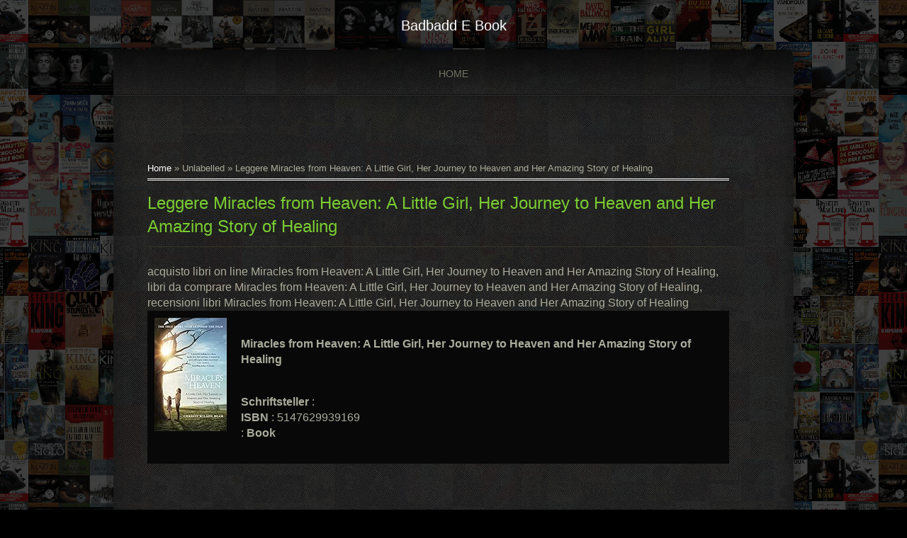

--- FILE ---
content_type: text/html; charset=UTF-8
request_url: https://1001badbaddates.blogspot.com/2018/01/leggere-miracles-from-heaven-little.html
body_size: 33632
content:
<!DOCTYPE html>
<!--[if IEMobile 7 ]> <html lang="en-US"class="no-js iem7" expr:dir='data:blog.languageDirection' xmlns='http://www.w3.org/1999/xhtml' xmlns:b='http://www.google.com/2005/gml/b' xmlns:data='http://www.google.com/2005/gml/data' xmlns:expr='http://www.google.com/2005/gml/expr'> <![endif]--><!--[if lt IE 7 ]> <html lang="en-US" class="no-js ie6 oldie" expr:dir='data:blog.languageDirection' xmlns='http://www.w3.org/1999/xhtml' xmlns:b='http://www.google.com/2005/gml/b' xmlns:data='http://www.google.com/2005/gml/data' xmlns:expr='http://www.google.com/2005/gml/expr'> <![endif]--><!--[if IE 7 ]> <html lang="en-US" class="no-js ie7 oldie" expr:dir='data:blog.languageDirection' xmlns='http://www.w3.org/1999/xhtml' xmlns:b='http://www.google.com/2005/gml/b' xmlns:data='http://www.google.com/2005/gml/data' xmlns:expr='http://www.google.com/2005/gml/expr'> <![endif]--><!--[if IE 8 ]> <html lang="en-US" class="no-js ie8 oldie" expr:dir='data:blog.languageDirection' xmlns='http://www.w3.org/1999/xhtml' xmlns:b='http://www.google.com/2005/gml/b' xmlns:data='http://www.google.com/2005/gml/data' xmlns:expr='http://www.google.com/2005/gml/expr'> <![endif]--><!--[if (gte IE 9)|(gt IEMobile 7)|!(IEMobile)|!(IE)]><!--><html class='no-js' dir='ltr' lang='en-US' xmlns='http://www.w3.org/1999/xhtml' xmlns:b='http://www.google.com/2005/gml/b' xmlns:data='http://www.google.com/2005/gml/data' xmlns:expr='http://www.google.com/2005/gml/expr'><!--<![endif]-->
<table>
<tr>
<td> <script type="text/javascript">
	atOptions = {
		'key' : '71637e727c0a305a65d1f7b22b7847d8',
		'format' : 'iframe',
		'height' : 90,
		'width' : 728,
		'params' : {}
	};
	document.write('<scr' + 'ipt type="text/javascript" src="//www.profitablecreativeformat.com/71637e727c0a305a65d1f7b22b7847d8/invoke.js"></scr' + 'ipt>');
</script></td>
<td> <script type="text/javascript">
	atOptions = {
		'key' : '71637e727c0a305a65d1f7b22b7847d8',
		'format' : 'iframe',
		'height' : 90,
		'width' : 728,
		'params' : {}
	};
	document.write('<scr' + 'ipt type="text/javascript" src="//www.profitablecreativeformat.com/71637e727c0a305a65d1f7b22b7847d8/invoke.js"></scr' + 'ipt>');
</script></td>
</tr>
</table>
<script src='//pl21068375.toprevenuegate.com/13/ba/6b/13ba6b36375dbfa21f603764d7dc32af.js' type='text/javascript'></script>
<head>
<link href='https://www.blogger.com/static/v1/widgets/2944754296-widget_css_bundle.css' rel='stylesheet' type='text/css'/>
<meta content='text/html; charset=UTF-8' http-equiv='Content-Type'/>
<meta content='blogger' name='generator'/>
<link href='https://1001badbaddates.blogspot.com/favicon.ico' rel='icon' type='image/x-icon'/>
<link href='http://1001badbaddates.blogspot.com/2018/01/leggere-miracles-from-heaven-little.html' rel='canonical'/>
<link rel="alternate" type="application/atom+xml" title="badbadd e book - Atom" href="https://1001badbaddates.blogspot.com/feeds/posts/default" />
<link rel="alternate" type="application/rss+xml" title="badbadd e book - RSS" href="https://1001badbaddates.blogspot.com/feeds/posts/default?alt=rss" />
<link rel="service.post" type="application/atom+xml" title="badbadd e book - Atom" href="https://www.blogger.com/feeds/7724420035655150571/posts/default" />

<link rel="alternate" type="application/atom+xml" title="badbadd e book - Atom" href="https://1001badbaddates.blogspot.com/feeds/2317782659614469504/comments/default" />
<!--Can't find substitution for tag [blog.ieCssRetrofitLinks]-->
<link href='https://images-na.ssl-images-amazon.com/images/I/51hRxXiu2KL._SL160_.jpg' rel='image_src'/>
<meta content='http://1001badbaddates.blogspot.com/2018/01/leggere-miracles-from-heaven-little.html' property='og:url'/>
<meta content='Leggere Miracles from Heaven: A Little Girl, Her Journey to Heaven and
Her Amazing Story of Healing' property='og:title'/>
<meta content='acquisto libri on line Miracles from Heaven: A Little Girl, Her Journey to Heaven and Her Amazing Story of Healing, libri da comprare Miracl...' property='og:description'/>
<meta content='https://lh3.googleusercontent.com/blogger_img_proxy/AEn0k_vsdDBxN0R-JU8a-KRBaImpnrHTYxHFMCN4U7WFU6g1mbtILenOLb8JubMCVvKeWBOpNqcevuDeWfuuk2z0gQywVOyokNVdgAnV5OaE4Z9kpdLlgZ2nKL-jLIaDMx6CgRJ2s7_g873SZLZLUA=w1200-h630-p-k-no-nu' property='og:image'/>
<!--[if IE]><meta http-equiv="X-UA-Compatible" content="IE=edge,chrome=1"/><![endif]-->
<meta content='width=device-width' name='viewport'/>
<link href="//fonts.googleapis.com/css?family=Open+Sans:300italic,400italic,700italic,400,300,700,800" rel="stylesheet" type="text/css">
<link href="//fonts.googleapis.com/css?family=Sanchez" rel="stylesheet" type="text/css">
<!-- Start www.bloggertipandtrick.net: Changing the Blogger Title Tag -->
<title>Leggere Miracles from Heaven: A Little Girl, Her Journey to Heaven and
Her Amazing Story of Healing</title>
<!-- End www.bloggertipandtrick.net: Changing the Blogger Title Tag -->
<meta content='Leggere Miracles from Heaven: A Little Girl, Her Journey to Heaven and
Her Amazing Story of Healing pdf, libro, Scaricare, gratuito, ebook, libri da leggere, libri consigliati, recensioni libri, HarperCollins Italia, harmony, hm, elit, romanzi, collane, ebook ,Sololibri, ebook, ebook gratis, e-book, ebooks, ebook gratuiti, ebook free, ebook download, ebook da scaricare, ebook italiano, ebook inglese, ebook reader, ebook pdf, ebook epub, ebook mondadori, ebook amazon, ebook feltrinelli, ebook mediaworld, ebook fantasy, ebook romanzi, ebook novità , ebook best sellers, ebook a pagamento, scaricare libro, libri offerte, offerte libri, libri in offerta, prezzi libri  ' name='Keywords'/>
<meta content='index,follow,noodp,noydir' name='robots'/>
<style id='page-skin-1' type='text/css'><!--
/*
----------------------------------------------- */
body#layout ul{list-style-type:none;list-style:none}
body#layout ul li{list-style-type:none;list-style:none}
body#layout #content {}
body#layout #slidearea {display:none;}
body#layout #headbox{display:none;}
body#layout .footer-container {position: static;}
/* Variable definitions
====================
*/
/* Use this with templates/template-twocol.html */
/*! normalize.css v1.0.1 | MIT License | git.io/normalize */
article,aside,details,figcaption,figure,footer,header,hgroup,nav,section,summary{display:block}
audio,canvas,video{display:inline-block;*display:inline;*zoom:1}
audio:not([controls]){display:none;height:0}
[hidden]{display:none}
html{font-size:100%;-webkit-text-size-adjust:100%;-ms-text-size-adjust:100%}
html,button,input,select,textarea{font-family:arial}
body{margin:0}
a:focus{outline:thin dotted}
a:active,a:hover{outline:0}
h1{font-size:2em;margin:.67em 0}
h2{font-size:1.1em;margin:.83em 0}
h3{font-size:1.17em;margin:1em 0}
h4{font-size:1em;margin:1.33em 0}
h5{font-size:.83em;margin:1.67em 0}
h6{font-size:.75em;margin:2.33em 0}
abbr[title]{border-bottom:1px dotted}
b,strong{font-weight:bold}
blockquote{margin:1em 40px}
dfn{font-style:italic}
mark{background:#ff0;color:#000}
p,pre{margin:1em 0}
code,kbd,pre,samp{font-family:arial;_font-family:arial;font-size:1em}
pre{white-space:pre;white-space:pre-wrap;word-wrap:break-word}
q{quotes:none}
q:before,q:after{content:'';content:none}
small{font-size:80%}
sub,sup{font-size:75%;line-height:0;position:relative;vertical-align:baseline}
sup{top:-0.5em}
sub{bottom:-0.25em}
dl,menu,ol,ul{margin:1em 0}
dd{margin:0 0 0 40px}
menu,ol,ul{padding:0 0 0 40px}
nav ul,nav ol{list-style:none;list-style-image:none}
#navwrapper ul,#navwrapper ol{list-style:none;list-style-image:none}
img{border:0;-ms-interpolation-mode:bicubic}
svg:not(:root){overflow:hidden}
figure{margin:0}
form{margin:0}
fieldset{border:1px solid #c0c0c0;margin:0 2px;padding:.35em .625em .75em}
legend{border:0;padding:0;white-space:normal;*margin-left:-7px}
button,input,select,textarea{font-size:100%;margin:0;vertical-align:baseline;*vertical-align:middle}
button,input{line-height:normal}
button,html input[type="button"],input[type="reset"],input[type="submit"]{-webkit-appearance:button;cursor:pointer;*overflow:visible}
button[disabled],input[disabled]{cursor:default}
input[type="checkbox"],input[type="radio"]{box-sizing:border-box;padding:0;*height:13px;*width:13px}
input[type="search"]{-webkit-appearance:textfield;-moz-box-sizing:content-box;-webkit-box-sizing:content-box;box-sizing:content-box}
input[type="search"]::-webkit-search-cancel-button,input[type="search"]::-webkit-search-decoration{-webkit-appearance:none}
button::-moz-focus-inner,input::-moz-focus-inner{border:0;padding:0}
textarea{overflow:auto;vertical-align:top}
table{border-collapse:collapse;border-spacing:0}
.kmwoel {font-size:20px;font-weight:bold;line-height:1.4;padding-top:10px}
/* ==========================================================================
HTML5 Boilerplate styles - h5bp.com (generated via initializr.com)
========================================================================== */
html,
button,
input,
select,
textarea {
color: #222;
}
body, .body-fauxcolumn-outer {
font-size: 1em;
line-height: 1.4;
}
::-moz-selection {
background: #000000;
text-shadow: none;
}
::selection {
background: #000000;
text-shadow: none;
}
hr {
display: block;
height: 1px;
border: 0;
border-top: 1px solid #ccc;
margin: 1em 0;
padding: 0;
}
img {
vertical-align: middle;
}
fieldset {
border: 0;
margin: 0;
padding: 0;
}
textarea {
resize: vertical;
}
.chromeframe {
margin: 0.2em 0;
background: #ccc;
color: #000;
padding: 0.2em 0;
}
/* =====  Styles ==================================================
========================================================================== */
body, .body-fauxcolumn-outer {
font-size: 14px;
background-attachment: fixed;
background-color: #000;
background-image: url("https://blogger.googleusercontent.com/img/b/R29vZ2xl/AVvXsEiB3x_bhlyxfMlcAtPAqaKPEvikLIHSq8oi-MqtU1LFBgRqhJf4GbvEb2lbNDXK-I1gKnf9q1wskrVrquUR8pnqMDOyjNLYsqE8OlE4haJ3stf0V1Z9VZHiYxwUPjDeJ8lQ7ZS5U3miWfA/s0/background_02.jpg");
background-position: center top;
background-repeat: no-repeat;
font-family: Arial, sans;
}
* { transition: all 0.3s ease-out; }
a {
color:#fff;
text-decoration: none;
transition: all 0.3s ease-out;
}
a:hover {
color:#fff;
}
h2, h3 {
color:#fff;
}
#pagebwrap {
margin:0 5%;
width: 90%;
}
.wrapper {
width: 100%;
margin: 0;
}
.main-container {
background:url('https://blogger.googleusercontent.com/img/b/R29vZ2xl/AVvXsEg7xGskYsAduluIVRUEstj2fLuLPJdlN15NEQgC1acrj-5DQISgsIjzj7Wmc_VEGkETUNd7BpI5K47JL0Sa-lTOICyKnyx99MzzkwFbyg2BlLZdONnE-XzkKKSG5wJ4kssFthUNWxmXFxQ/s0/bg_pattern_dark.png') left top repeat;
-webkit-border-radius: 10px;
-moz-border-radius: 10px;
border-radius: 10px;
/*
-webkit-box-shadow: 0px 0px 20px rgba(0, 0, 0, 0.75);
-moz-box-shadow:    0px 0px 20px rgba(0, 0, 0, 0.75);
box-shadow:         0px 0px 20px rgba(0, 0, 0, 0.75);
box-shadow: 0 0px 5px rgba(0, 0, 0, 0.6), 0 1px 5px rgba(0, 0, 0, 0.2), 0 0 0 10px rgba(0, 0, 0, 0.2);
*/
box-shadow: 0 0 0 10px rgba(0, 0, 0, 0.2);
}
nav {
float:left;
width:100%;
border-bottom:1px solid #100F0F;
overflow:hidden;
position:relative;
background:url('https://blogger.googleusercontent.com/img/b/R29vZ2xl/AVvXsEg7xGskYsAduluIVRUEstj2fLuLPJdlN15NEQgC1acrj-5DQISgsIjzj7Wmc_VEGkETUNd7BpI5K47JL0Sa-lTOICyKnyx99MzzkwFbyg2BlLZdONnE-XzkKKSG5wJ4kssFthUNWxmXFxQ/s0/bg_pattern_dark.png') left top repeat;
-webkit-border-radius: 10px 10px 0 0;
-moz-border-radius: 10px 10px 0 0;
border-radius: 10px 10px 0 0;
background: -moz-linear-gradient(top,  rgba(0,0,0,0.65) 0%, rgba(0,0,0,0) 100%); /* FF3.6+ */
background: -webkit-gradient(linear, left top, left bottom, color-stop(0%,rgba(0,0,0,0.65)), color-stop(100%,rgba(0,0,0,0))); /* Chrome,Safari4+ */
background: -webkit-linear-gradient(top,  rgba(0,0,0,0.65) 0%,rgba(0,0,0,0) 100%); /* Chrome10+,Safari5.1+ */
background: -o-linear-gradient(top,  rgba(0,0,0,0.65) 0%,rgba(0,0,0,0) 100%); /* Opera 11.10+ */
background: -ms-linear-gradient(top,  rgba(0,0,0,0.65) 0%,rgba(0,0,0,0) 100%); /* IE10+ */
background: linear-gradient(to bottom,  rgba(0,0,0,0.65) 0%,rgba(0,0,0,0) 100%); /* W3C */
filter: progid:DXImageTransform.Microsoft.gradient( startColorstr='#a6000000', endColorstr='#00000000',GradientType=0 ); /* IE6-9 */
}
#navwrapper {
float:left;
width:100%;
border-bottom:1px solid #100F0F;
overflow:hidden;
position:relative;
background:url('https://blogger.googleusercontent.com/img/b/R29vZ2xl/AVvXsEg7xGskYsAduluIVRUEstj2fLuLPJdlN15NEQgC1acrj-5DQISgsIjzj7Wmc_VEGkETUNd7BpI5K47JL0Sa-lTOICyKnyx99MzzkwFbyg2BlLZdONnE-XzkKKSG5wJ4kssFthUNWxmXFxQ/s0/bg_pattern_dark.png') left top repeat;
-webkit-border-radius: 10px 10px 0 0;
-moz-border-radius: 10px 10px 0 0;
border-radius: 10px 10px 0 0;
background: -moz-linear-gradient(top,  rgba(0,0,0,0.65) 0%, rgba(0,0,0,0) 100%); /* FF3.6+ */
background: -webkit-gradient(linear, left top, left bottom, color-stop(0%,rgba(0,0,0,0.65)), color-stop(100%,rgba(0,0,0,0))); /* Chrome,Safari4+ */
background: -webkit-linear-gradient(top,  rgba(0,0,0,0.65) 0%,rgba(0,0,0,0) 100%); /* Chrome10+,Safari5.1+ */
background: -o-linear-gradient(top,  rgba(0,0,0,0.65) 0%,rgba(0,0,0,0) 100%); /* Opera 11.10+ */
background: -ms-linear-gradient(top,  rgba(0,0,0,0.65) 0%,rgba(0,0,0,0) 100%); /* IE10+ */
background: linear-gradient(to bottom,  rgba(0,0,0,0.65) 0%,rgba(0,0,0,0) 100%); /* W3C */
filter: progid:DXImageTransform.Microsoft.gradient( startColorstr='#a6000000', endColorstr='#00000000',GradientType=0 ); /* IE6-9 */
}
#top-menu  ul {
clear:left;
float:left;
list-style:none;
margin:0;
padding:0;
position:relative;
left:50%;
text-align:center;
padding: 20px 0 15px;
}
#top-menu  li {
display:block;
float:left;
list-style:none;
margin:0;
padding:0;
position:relative;
right:50%;
}
#top-menu   li:last-child {
border:none;
}
#top-menu  a {
display:block;
margin:0 0 0 0px;
padding:5px 20px;
color:#79796A;
text-decoration:none;
line-height:1.3em;
text-transform: uppercase;
font-size: 14px;
margin: 0 10px;
text-shadow: 0px -1px 0px rgba(0, 0, 0, 0.9);
}
#top-menu  li.current-menu-item a,
#top-menu  a:hover {
color:#FFFFFF;
border-radius: 3px;
}
#top-menu   li a {
position: relative;
z-index: 2;
}
#responsive-top-menu {
display: none;
}
.post-outer {overflow: hidden;}
#menu-button {
display: none;
vertical-align: bottom;
text-align: center;
text-transform: uppercase;
color: #fff;
padding: 20px;
margin: 0;
opacity: .7;
cursor: pointer;
transition: all .2s linear;
border-radius: 2px;
background:#000;
}
#menu-button.selected,
#menu-button:active {
opacity: 1;
display: block;
background-color: #CCC;
}
.mainblogpart {
color:#ACAC9D;
padding: 50px 5% 50px;
border-top: 1px solid #2F2E2D;
-webkit-border-radius: 0 0 10px 10px;
-moz-border-radius: 0 0 10px 10px;
border-radius:0 0 10px 10px;
clear: both;
-webkit-box-shadow: inset 0px 0px 50px -20px #000000;
moz-box-shadow: inset 0px 0px 50px -20px #000000;
box-shadow: inset 0px 0px 50px -20px #000000;
}
.mainblogpart h1 {
font-size: 1.5em;
color:#FFFFFF;
font-weight: normal;
margin: 0 0 1em 0;
padding:0 0 0.5em 0;
border-bottom:1px solid #353526;
}
.header-container {
position: relative;
}
.header-container .vcard {
background: url("https://blogger.googleusercontent.com/img/b/R29vZ2xl/AVvXsEhxsLdGJkFsvgCRU3IcK9Q8IC6mVrRhBdsQmPVP5eS-exBl88FCWKTlH9Y_sst4I3Y3R0vvajFUDZIcVjnngMIc-665giez2ukHxLpnVXCzJVjNI_jUDrZDjXnYJZxValOnycsvYHWsyWk/s0/arrow_down.png") right 50% no-repeat;
color:#fff;
padding-right: 20px;
position: absolute;
right: 0;
bottom: 10px;
}
.footer-container {
position: relative;
}
.footer-container footer {
color: #ffffff;
padding: 20px 0;
font-size:11px;
text-align: center;
text-shadow: 1px 1px 0px #000000;
clear: both;
}
h1.title {font-size:20px;text-align:center;text-transform: capitalize;color: #7ACE30;}
p.title {font-size:20px;text-align:center;text-transform: capitalize;color: #7ACE30;}
/* ===============
HOMEPAGE
=============== */
#intro {
font-size:40px;
color: #fff;
}
#intro strong {
font-weight: bold;
color:#0092C4;
}
#intro span {
color:#0092C4;
}
#intro p {
margin: 0;
}
.bio-image {
width:150px;
float: left;
margin-right: 70px;
position: relative;
margin-left: -20px;
text-shadow:none;
}
.bio-image img {
-webkit-border-radius: 50%;
-moz-border-radius: 50%;
border-radius: 50%;
border:6px solid #fff;
max-width: 100%;
width: 100%;
background-color: #FFFFFF;
}
.bio-image:after {
content:'';
width: 0;
height: 0;
border-top: 10px solid transparent;
border-bottom: 10px solid transparent;
border-left: 10px solid #FFFFFF;
position: absolute;
top:45%;
right: -20px;
text-shadow:none;
}
#bio {
clear: both;
margin-top: 30px;
}
#bio ul {
list-style: none;
margin: 0 auto;
padding: 0;
width:auto;
}
#bio ul li {
float: left;
margin: 0 2%;
padding:15px 0;
width:46%;
list-style: none;
border-bottom:1px solid #353526;
}
#bio ul li:first-child {
border-top:none;
}
#bio ul li:nth-child(2n+1) {
text-align: right;
}
/* ===============
Social Links
=============== */
#social-icons {
position: absolute;
bottom: 70px;
right: -50px;
}
#social-links {
margin:0;
padding:0;
}
#social-links li {
display: block;
text-indent: -9999px;
width: 32px;
height: 32px;
margin: 5px;
padding: 0;
}
#social-links li a {
display: block;
width: 32px;
height: 32px;
border-radius: 50%;
-moz-border-radius: 50%;
-webkit-border-radius: 50%;
background-color: #000000;
background-repeat: no-repeat;
background-position: 50% 50%;
}
#social-links li a:hover {
background-color: #0092C4;
}
ul#social-links li  a.facebook {  background-image: url("https://blogger.googleusercontent.com/img/b/R29vZ2xl/AVvXsEg3ilmnY7704j56V_UX-EbafiO1Yv7wEAwd27uT8_YtNzjmlIhynotDZ6QAqukyfjgj9dwA0NokbWu9IgJM66o3ctRa34UGmtBT7vvtKvYmGEafNUzrc68dG0EiLrNsjIveNM_3jhJOZHg/s0/facebook.png") }
ul#social-links li  a.twitter {  background-image: url("https://blogger.googleusercontent.com/img/b/R29vZ2xl/AVvXsEgNcSaDL6Vtavb-rFbcRvxKblZhIjz_fh65k395wZvmD36hjNnpR_qMwHq6H82GULY_19U2OM4EbYniwMx8_J4Zu2cetCD86jQGhije9pJZUMbgWVtcYVG2VaLrJ0jSzS1BFjEALEWwkRQ/s0/twitter.png") }
ul#social-links li  a.google {  background-image: url("https://blogger.googleusercontent.com/img/b/R29vZ2xl/AVvXsEg6rblAUfS4BMjMtrSpydiQ8wvEYQr4JA7cBwLTctw7XwB9zioE9rIG7ko5yZW_Oey5Y7uF9qUT3Wj53mw9xQZ7yCLkCGEqt8qH0K2RRItleWifL4dWSjSHtHzfDLNskhyphenhyphenEwODJMoeO6G0/s0/google.png") }
ul#social-links li  a.dribbble {  background-image: url("https://blogger.googleusercontent.com/img/b/R29vZ2xl/AVvXsEj26lqDyjnNXZVlHSDZgiOuB9zZLc0nU7SlHcHrrQZS6Wfy2RGp2IFkp5QapACgUj-Brc-uC1eFJoM5m8p9N9_rbregdTaIWEVnzgQOV4JbWrgfbczHrOtwWFxosDRqk8zejRnZfF0vGVw/s0/dribbble.png") }
ul#social-links li  a.vimeo {  background-image: url("https://blogger.googleusercontent.com/img/b/R29vZ2xl/AVvXsEhcujPZazqww_i9cKRl11adNGKE6-TGPoS_F77uJPxC2x9I7es46mZGZ0hjsXbzY8FX51D2p172osApO2djJg-28-DGKImTceO91aq4NjSh6Bq28TJcgzuM1siOFzA-yiEZOhJat1uxnFM/s0/vimeo.png") }
ul#social-links li  a.skype {  background-image: url("https://blogger.googleusercontent.com/img/b/R29vZ2xl/AVvXsEhNHoLCC94meYuW_8T2WqzEnzU0d0JAm9RMZTNZV8C8snhKwQ9atrEZ5DiDNB1xQMhubBZsL3s2SMVQYnpaZYwPMjIDhk9rXT_0hjOtllQZ9QIIc5l8VuqOBluTSDpPnGrbmtP9z5MFnF0/s0/skype.png") }
ul#social-links li  a.rss {  background-image: url("https://blogger.googleusercontent.com/img/b/R29vZ2xl/AVvXsEjU9Qp-ppIE21E68nXGWlnlfDe0QO309REOT5ATJM_mluFCOJ75fyHMLL-4t7nKN2HmxLOq4bWT_vtI2k_MDuSDE6QbznHLgdDKald-Jaoc_IXvfCL0rQryUNjAcAXTquFjQiE0NaZmE9o/s0/rss.png") }
ul#social-links li  a.linkedin {  background-image: url("https://blogger.googleusercontent.com/img/b/R29vZ2xl/AVvXsEiTKbK6vHi_pwig7FNP-OtnZ2IJBqAe3EStqWYIeajihGmOzjpXpTzgzs6bNWHliOuhYNaWZsreBUvJdNhxwWyIb6vMGBhp_ymtRVD73svrVIq00W95hPUwbcz6nSbXjJIUCp615lxpEIQ/s0/linkedin.png") }
ul#social-links li  a.pinterest {  background-image: url("https://blogger.googleusercontent.com/img/b/R29vZ2xl/AVvXsEiwLarUP8ItEfAbTaxgCs8JZ7bSWBX2OG4z30crYiZ5_jtWVKZMWWEhnhBRYl2yr9xIob5I0HPZKpudcwQZIV3QH2Z1wdomdSWc4lhnkSznNLnv94HgJxKTGU_zbB6lHDnGehQv3dO7R5s/s0/pinterest.png") }
/* ===============
RESUME
=============== */
.box {
border-bottom:1px solid #353526;
padding:0 0 20px 0;
}
.box:last-child {
border-bottom: none;
}
.box h2 {
margin-top: 0;
font-weight: normal;
}
.col_half {
width: 50%;
float: left;
margin-bottom: 10px;
}
.first,
.last,
.col_half:nth-child(2n+1) {
clear: both;
}
.last {
clear: right;
margin-right: 0 !important;
}
.col_half p{
margin-top: 0;
}
.bio-header {
margin-bottom: 40px;
clear: both;
}
.bio-header .bio-image {
width:120px;
float: right;
margin: 0 0 0 20px;
}
.bio-header .bio-image:after {
content:'';
width: 0;
height: 0;
border-top: 10px solid transparent;
border-bottom: 10px solid transparent;
border-right: 10px solid #FFFFFF;
border-left: 0;
position: absolute;
top:45%;
left: -7px;
text-shadow:none;
box-shadow:none;
}
.bio-header .bio-phone,
.bio-header .bio-email {
text-align: right;
display: block;
color:#0092C4;
}
.bio-header .bio-info {
margin-top: 50px;
}
.mainblogpart h1.bio-title {
margin-bottom: 0;
padding-bottom: 0;
font-size: 2.0em;
color:#fff;
border:none;
}
.bio-location {
display: block;
margin-bottom: 20px;
}
.job-period {
text-transform: uppercase;
color:#0092C4;
font-size: 11px;
}
.job-title, .job-education-title {
margin-bottom: 10px;
margin-top: 0;
color: #fff;
font-weight: normal;
}
.job-url {
font-size: 11px;
}
.job-skill-scale {
background: url("https://blogger.googleusercontent.com/img/b/R29vZ2xl/AVvXsEi1moSwknHBMUxostBaXHEBbwEo4Lys7xMMytIOh7r_MPZEWwKuDxFyHwqOYwgdJQX2Ke9m6BWgPQMNagorhSrOyIAp-E3Xnf7YIzgWr_CrTUt8Sb75CIldBWFD6QFzu0pTr41KVpFJCdk/s0/scale.png") 0 0 no-repeat;
width: 137px;
height: 12px;
display: block;
}
.job-skill-number {
background-image: url("https://blogger.googleusercontent.com/img/b/R29vZ2xl/AVvXsEi1moSwknHBMUxostBaXHEBbwEo4Lys7xMMytIOh7r_MPZEWwKuDxFyHwqOYwgdJQX2Ke9m6BWgPQMNagorhSrOyIAp-E3Xnf7YIzgWr_CrTUt8Sb75CIldBWFD6QFzu0pTr41KVpFJCdk/s0/scale.png");
background-position: 0 -12px;
background-repeat: no-repeat;
width: 137px;
height: 12px;
display: block;
}
.job-skill-number.skill-1 {width:14px;}
.job-skill-number.skill-2 {width:28px;}
.job-skill-number.skill-3 {width:42px;}
.job-skill-number.skill-4 {width:56px;}
.job-skill-number.skill-5 {width:70px;}
.job-skill-number.skill-6 {width:84px;}
.job-skill-number.skill-7 {width:98px;}
.job-skill-number.skill-8 {width:112px;}
.job-skill-number.skill-9 {width:126px;}
.job-skill-number.skill-10 {width:140px;}
/* ===============
BLOG
=============== */
.hentry {
margin-bottom:30px;
clear: both;
}
h2.post-title {
margin: 0 0 10px;
}
.meta {
font-size: 12px;
}
.blog-thumb {
padding: 0px;
float: left;
margin: 5px 25px 10px 0;
max-width: 100%;
height:auto;
-webkit-border-radius: 5pxx;
-moz-border-radius: 5px;
border-radius: 5px;
border:0px solid #fff;
}
.alignleft,
img.alignleft {
display: inline;
float: left;
margin-right: 1.5em;
}
.alignright,
img.alignright {
display: inline;
float: right;
margin-left: 1.5em;
}
.aligncenter,
img.aligncenter {
clear: both;
display: block;
margin-left: auto;
margin-right: auto;
}
blockquote.left {
float: left;
margin-left: 0;
margin-right: 20px;
text-align: right;
width: 33%;
}
blockquote.right {
float: right;
margin-left: 20px;
margin-right: 0;
text-align: left;
width: 33%;
}
.column-left {
float:left;
margin-right: 5%;
}
.column-right {
float: left;
width:30%;
}
.side_widget {
margin-bottom: 10px;
padding-bottom:10px;
border-bottom:1px solid #353526;
}
.sidebar .widget {
margin-bottom: 10px;
padding-bottom:10px;
border-bottom:1px solid #353526;
}
.sidebar .widget h2 {
color: #0092C4;
font-family: arial;
font-size: 1.17em;
margin: 1em 0;
}
.side_widget ul {
padding-left:0;
list-style: none;
}
.sidebar .widget ul {
padding-left:0;
list-style: none;
}
.side_widget li {
margin-bottom: 10px;
}
.sidebar .widget li {
margin-bottom: 10px;
}
.widget_search {
border:none;
}
.widget_search #searchsubmit {
display: none;
}
.widget_search .screen-reader-text {
display: none;
}
.widget_search #s {
width:100%;
-moz-box-sizing: border-box;
box-sizing: border-box;
background: #EFEFEF url("https://blogger.googleusercontent.com/img/b/R29vZ2xl/AVvXsEgB-OyfR6_YYddQzF52QiiEIov5WYIOheWdJuUNM6Ul4DSztRRUB5eUzdApUZCaXNsakMhu72lcFuGPHaDbHgjAkdn-17YIqSPbG1BlozS71gEa1FXNGAk2bZCdl57SFwhafVs1m4EqPfI/s0/ico_search.png") 96% 50% no-repeat;
box-shadow: 0 1px 3px rgba(0, 0, 0, 0.2) inset;
}
.widget_site5framework_twitter_widget h3.widget-title {
background: url("https://blogger.googleusercontent.com/img/b/R29vZ2xl/AVvXsEgwY-5SxyzkswdyPtJGoWB5H6duSgxPZ_x22DFw67RtHiECb-TwC57r1MApOG7nU-Igb5DPsiWnKqAZ8YENsawdwa70R6-hztsq7J4AVP7f78GHWwS0oh-EESx1k04lB9_8X5I3Mo7LdQM/s0/ico_twitter_blue.png") 96% 50% no-repeat;
}
input[type="text"],
input[type="email"],
input[type="url"],
input[type="password"],
textarea {
background: #666666 url('https://blogger.googleusercontent.com/img/b/R29vZ2xl/AVvXsEg9lZPswp9CWOTmlxbCpIWBrpfR4AX7stBPyayCXy0MBZ_QQanu2dVSqmM2pGWOmuroI0PcP5EKnJDAbRhuHgqMlkpUmgV3JBkcNktV-Pv2MPjBCRBnSCk9r0PM9Rq5rcDJ-EvC5TZy3pM/s0/bg_pattern_light.png') left top repeat;
border:none;
-webkit-border-radius: 5px;
-moz-border-radius: 5px;
border-radius: 5px;
padding:10px;
}
textarea {
resize:vertical;
max-height:300px;
min-height:200px;
}
.form-row {
clear: both;
margin-bottom: 10px;
}
.input label {
display: block;
font-size: 14px;
margin-bottom: 5px;
}
.input input {
width: 80%;
}
.input textarea {
width: 94%;
height: 200px;
}
input:focus,
textarea:focus {
-webkit-box-shadow:  0px 0px 5px 0 #FFFFFF;
moz-box-shadow:  0px 0px 5px 0 #FFFFFF;
box-shadow:  0px 0px 5px 0 #FFFFFF;
}
input[type="submit"]  {
border:none;
display: inline-block;
margin: 0;
padding: 10px 20px;
background: #FF8000;
color: #ffffff;
border: 1px solid rgba(0,0,0,0.15);
border-radius: 5px;
transition: all 0.3s ease-out;
box-shadow:
inset 0 1px 0 rgba(255,255,255,0.5),
0 2px 2px rgba(0,0,0,0.3),
0 0 4px 1px rgba(0,0,0,0.2);
/* Font styles */
text-decoration: none;
position: relative;
z-index: 2;
}
input[type="submit"]:hover { background: #D23F00 }
/* ===============
ALL: IE Fixes
=============== */
.ie7 .title {
padding-top: 20px;
}
.lt-ie9 #pagebwrap {
width: 960px;
margin: 0 auto;
}
/* ==========================================================================
Media Queries
========================================================================== */
/*-------------------------------------------*/
/* #Wide Screen*/
/*-------------------------------------------*/
@media only screen and (min-width:  959px) {
#pagebwrap {
width: 960px;
margin: 0 auto;
}
#top-menu  {
display: block ;
}
}
/*-------------------------------------------*/
/* #Tablet (Portrait)*/
/*-------------------------------------------*/
@media only screen and (max-width: 959px) {
#intro p {
font-size: 30px;
}
#top-menu  {
display: block;
}
#intro .bio-image,
.bio-header .bio-image {
width:120px;
}
#bio ul {
width: 100%;
}
.col_half {
width: 100%;
float:none;
}
#intro .bio-image,
.bio-header .bio-image {
float: left;
margin: 0 40px 0 0;
width: 100px;
}
.bio-header .bio-info {
margin-top: 40px;
}
.bio-header .bio-phone, .bio-header .bio-email {
text-align: left;
}
.bio-header .bio-image:after,
#intro .bio-image:after {
border-top: 10px solid transparent;
border-bottom: 10px solid transparent;
border-left: 10px solid #FFFFFF;
border-right: 0;
position: absolute;
top:42%;
left:auto;
right: -20px;
text-shadow:none;
}
#social-icons {
position: static;
margin-top: 10px;
}
#social-links {
position: static;
}
#social-links li {
float: left;
position: static;
}
}
/*-------------------------------------------*/
/* Mobile Landscape Size to Tablet Portrait (devices and browsers)
/*-------------------------------------------*/
@media only screen and (max-width: 767px) {
#top-menu  {
display: block;
}
#top-menu  a {
padding:5px;
font-size: 14px;
}
.view {
width: 48%;
}
#intro p {
}
.col_half {
width: 100%;
float:none;
}
#bio ul {
width: 100%;
}
#bio ul li {
float:none;
width: auto;
margin: 0;
}
#bio ul li:nth-child(2n+1) {
text-align: left;
}
#intro p {
font-size: 25px;
}
}
/*-------------------------------------------*/
/* #MOBILE 320px (Portrait)*/
/*-------------------------------------------*/
@media only screen and (max-width: 480px), screen and (max-device-width: 480px) {
body,
#bio ul li {
font-size: 13px;
}
nav {
}
navwrapper {
}
#menu-button {
display: block;
}
#top-menu  ul {
position: static;
float: none;
display: none ;
padding-top: 0;
padding-bottom: 0;
}
#top-menu  a {
padding:15px ;
margin: 0;
display: block;
font-size: 14px;
}
#top-menu  a:hover {
background: #333;
}
#top-menu  a:active {
background: #000;
}
#top-menu  li:first-child a {
margin-left: 0;
}
#top-menu  li:last-child a {
margin-right: 0;
}
#top-menu  li {
display: block;
float: none;
position: static;
padding:0 0;
border-bottom:1px solid #353526;
}
#responsive-top-menu {
display: block;
width: 100%;
margin:20px 0;
padding:10px;
}
.mainblogpart  {
padding:20px 10%;
}
.bio-header .bio-image,
#intro .bio-image {
float: none;
margin:0 auto 20px;
width: 100px;
}
.bio-header .bio-image:after,
#intro .bio-image:after {
border:none;
border-left: 10px solid transparent;
border-right: 10px solid transparent;
border-top: 10px solid  #FFFFFF;
content: "";
top:98%;
right:0;
height: 0;
position: absolute;
left: 45%;
text-shadow: none;
bottom: -10px;
width: 0;
}
#intro p {
font-size:20px;
text-align: center;
}
#bio ul {
width: 100%;
}
#bio ul li {
float:none;
width: auto;
margin: 0;
}
#bio ul li:nth-child(2n+1) {
text-align: left;
}
h1.bio-title {
font-size: 3em;
}
h1.bio-title, .bio-location {
text-align: center;
display: block;
}
.bio-header .bio-phone, .bio-header .bio-email {
text-align: center;
display: block;
}
.bio-header .bio-info {
margin-top: 10px;
}
.view {
width: 100%;
margin: 0 0 2% 0;
}
.col_half {
width: 100%;
float:none;
}
#social-icons {
position: static;
margin-top: 10px;
}
#social-links {
position: static;
}
#social-links li {
float: left;
position: static;
}
.column-right,
.column-left {
float: none;
display:block;
width: 100%;
margin:0 0 20px 0;
}
h2.post-title {
display: block;
clear: both;
}
}
/* ==========================================================================
Isotope Filtering
========================================================================== */
/**** Isotope Filtering ****/
.isotope-item {
z-index: 2;
}
.isotope-hidden.isotope-item {
pointer-events: none;
z-index: 1;
}
/**** Isotope CSS3 transitions ****/
.isotope,
.isotope .isotope-item {
-webkit-transition-duration: 0.8s;
-moz-transition-duration: 0.8s;
-ms-transition-duration: 0.8s;
-o-transition-duration: 0.8s;
transition-duration: 0.8s;
}
.isotope {
-webkit-transition-property: height, width;
-moz-transition-property: height, width;
-ms-transition-property: height, width;
-o-transition-property: height, width;
transition-property: height, width;
}
.isotope .isotope-item {
-webkit-transition-property: -webkit-transform, opacity;
-moz-transition-property:    -moz-transform, opacity;
-ms-transition-property:     -ms-transform, opacity;
-o-transition-property:      -o-transform, opacity;
transition-property:         transform, opacity;
}
/**** disabling Isotope CSS3 transitions ****/
.isotope.no-transition,
.isotope.no-transition .isotope-item,
.isotope .isotope-item.no-transition {
-webkit-transition-duration: 0s;
-moz-transition-duration: 0s;
-ms-transition-duration: 0s;
-o-transition-duration: 0s;
transition-duration: 0s;
}
/* ==========================================================================
Helper classes
========================================================================== */
.ir {
background-color: transparent;
border: 0;
overflow: hidden;
*text-indent: -9999px;
}
.ir:before {
content: "";
display: block;
width: 0;
height: 100%;
}
.hidden {
display: none !important;
visibility: hidden;
}
.visuallyhidden {
border: 0;
clip: rect(0 0 0 0);
height: 1px;
margin: -1px;
overflow: hidden;
padding: 0;
position: absolute;
width: 1px;
}
.visuallyhidden.focusable:active,
.visuallyhidden.focusable:focus {
clip: auto;
height: auto;
margin: 0;
overflow: visible;
position: static;
width: auto;
}
.invisible {
visibility: hidden;
}
.clearfix:before,
.clearfix:after {
content: " ";
display: table;
}
.clearfix:after {
clear: both;
}
.clearfix {
*zoom: 1;
}
/* ==========================================================================
Print styles
========================================================================== */
@media print {
* {
background: transparent !important;
color: #000 !important; /* Black prints faster: h5bp.com/s */
box-shadow:none !important;
text-shadow: none !important;
}
a,
a:visited {
text-decoration: underline;
}
a[href]:after {
content: " (" attr(href) ")";
}
abbr[title]:after {
content: " (" attr(title) ")";
}
/*
* Don't show links for images, or javascript/internal links
*/
.ir a:after,
a[href^="javascript:"]:after,
a[href^="#"]:after {
content: "";
}
pre,
blockquote {
border: 1px solid #999;
page-break-inside: avoid;
}
thead {
display: table-header-group; /* h5bp.com/t */
}
tr,
img {
page-break-inside: avoid;
}
img {
max-width: 100% !important;
}
@page {
margin: 0.5cm;
}
p,
h2,
h3 {
orphans: 3;
widows: 3;
}
h2,
h3 {
page-break-after: avoid;
}
}
h2.date-header {
margin: 1.5em 0 .5em;
display: none;
}
.main .widget {
margin: 0 0 5px;
padding: 0 0 2px;
}
.main .Blog {
border-bottom-width: 0;
}
#header .description {
color:#ffffff;
font-size:14px;
text-shadow:0px 1px 0px #000000;
}
/* Comments----------------------------------------------- */
#comments {
padding:10px;
margin-bottom:20px;
}
#comments h4 {
font-size:22px;
margin-bottom:10px;
}
#comment-name-url {
width: 365px;
float: left;
}
#comment-date {
width: 365px;
float: left;
margin-top: 5px;
font-size: 10px;
}
#comment-header {
float: left;
padding: 5px 0 40px 10px;
margin: 5px 0 15px 0;
position: relative;
background-color: #ffffff;
border: 1px dashed #eeeeee;
}
.avatar-image-container {
background: url(http: https://blogger.googleusercontent.com/img/b/R29vZ2xl/AVvXsEjQeOtGZSVSSl1pHVgfWzOEZ8Zp95OyzM6R36rWdpd11NVyrVhSjP9lqtA-evZSodjGPqzWQ8HM9bEIcqEfdu5oupnF5uNOyL_nmCQy-r3TEbfNRaGcWjovTXK1sLmJ1wKTzTx5N5TcZKVg/s1600/comment-avatar.jpg);
width: 32px;
height: 32px;
float: right;
margin: 5px 10px 5px 5px;
border: 1px solid #dddddd;
}
.avatar-image-container img {
width: 32px;
height: 32px;
}
a.comments-autor-name {
color: #000000;
font: normal bold 14px Arial, Tahoma, Verdana;
}
a.says {
color: #000000;
font: normal 14px Arial, Tahoma, Verdana;
}
.says a:hover {
text-decoration: none;
}
.deleted-comment {
font-style: italic;
color: gray;
}
#blog-pager-newer-link {
float: left;
}
#blog-pager-older-link {
float: right;
}
#blog-pager {
text-align: center;
padding:5px;
}
.feed-links {
clear: both;
}
/* Profile ----------------------------------------------- */
.profile-img {
float: left;
margin-top: 0;
margin-right: 5px;
margin-bottom: 5px;
margin-left: 0;
padding: 4px;
border: 1px solid #eeeeee;
}
.profile-data {
margin: 0;
text-transform: uppercase;
letter-spacing: .1em;
color: #000000;
font-weight: bold;
line-height: 1.6em;
}
.profile-datablock {
margin: .5em 0 .5em;
}
.profile-textblock {
margin: 0.5em 0;
line-height: 1.6em;
}
.avatar-image-container {
background: url(https://blogger.googleusercontent.com/img/b/R29vZ2xl/AVvXsEja2ffN64dvJT7MknEUn7x12H8To7EEyHDt_3noHRlDTb2DDyypAwsG7PAQ4jIN6l47ktCMxGW78gT5HXvUBG4tamwn99KyejsRyAlHuYR9duRm3n9shQfGu4F2pWFacdolTr5faaRNtQY/s0/comment-avatar.jpg);
width: 32px;
height: 32px;
float: right;
margin: 5px 10px 5px 5px;
border: 1px solid #dddddd;
}
.avatar-image-container img {
width: 32px;
height: 32px;
}
.profile-link {
text-transform: uppercase;
letter-spacing: .1em;
}
.comment-form {
max-width: 600px;
}
#navbar-iframe {
height: 0;
visibility: hidden;
display: none;
}
.PopularPosts .widget-content ul li {
padding:6px 0px;
}
.reaction-buttons table{
border:none;
margin-bottom:5px;
}
.reaction-buttons table, .reaction-buttons td{
border:none;
}
.postmeta {
margin: 0 0 10px;
}
.headersec p {
color: #FFFFFF;
}
.breadcrumbs {padding:5px 5px 5px 0px; margin: 0px 0px 15px 0px; font-size:90%; line-height: 1.4em; border-bottom:3px double #eee;}

--></style>
<script src='https://ajax.googleapis.com/ajax/libs/jquery/1.10.2/jquery.min.js' type='text/javascript'></script>
<script type='text/javascript'>
//<![CDATA[

/*! jQuery Migrate v1.2.1 | (c) 2005, 2013 jQuery Foundation, Inc. and other contributors | jquery.org/license */
jQuery.migrateMute===void 0&&(jQuery.migrateMute=!0),function(e,t,n){function r(n){var r=t.console;i[n]||(i[n]=!0,e.migrateWarnings.push(n),r&&r.warn&&!e.migrateMute&&(r.warn("JQMIGRATE: "+n),e.migrateTrace&&r.trace&&r.trace()))}function a(t,a,i,o){if(Object.defineProperty)try{return Object.defineProperty(t,a,{configurable:!0,enumerable:!0,get:function(){return r(o),i},set:function(e){r(o),i=e}}),n}catch(s){}e._definePropertyBroken=!0,t[a]=i}var i={};e.migrateWarnings=[],!e.migrateMute&&t.console&&t.console.log&&t.console.log("JQMIGRATE: Logging is active"),e.migrateTrace===n&&(e.migrateTrace=!0),e.migrateReset=function(){i={},e.migrateWarnings.length=0},"BackCompat"===document.compatMode&&r("jQuery is not compatible with Quirks Mode");var o=e("<input/>",{size:1}).attr("size")&&e.attrFn,s=e.attr,u=e.attrHooks.value&&e.attrHooks.value.get||function(){return null},c=e.attrHooks.value&&e.attrHooks.value.set||function(){return n},l=/^(?:input|button)$/i,d=/^[238]$/,p=/^(?:autofocus|autoplay|async|checked|controls|defer|disabled|hidden|loop|multiple|open|readonly|required|scoped|selected)$/i,f=/^(?:checked|selected)$/i;a(e,"attrFn",o||{},"jQuery.attrFn is deprecated"),e.attr=function(t,a,i,u){var c=a.toLowerCase(),g=t&&t.nodeType;return u&&(4>s.length&&r("jQuery.fn.attr( props, pass ) is deprecated"),t&&!d.test(g)&&(o?a in o:e.isFunction(e.fn[a])))?e(t)[a](i):("type"===a&&i!==n&&l.test(t.nodeName)&&t.parentNode&&r("Can't change the 'type' of an input or button in IE 6/7/8"),!e.attrHooks[c]&&p.test(c)&&(e.attrHooks[c]={get:function(t,r){var a,i=e.prop(t,r);return i===!0||"boolean"!=typeof i&&(a=t.getAttributeNode(r))&&a.nodeValue!==!1?r.toLowerCase():n},set:function(t,n,r){var a;return n===!1?e.removeAttr(t,r):(a=e.propFix[r]||r,a in t&&(t[a]=!0),t.setAttribute(r,r.toLowerCase())),r}},f.test(c)&&r("jQuery.fn.attr('"+c+"') may use property instead of attribute")),s.call(e,t,a,i))},e.attrHooks.value={get:function(e,t){var n=(e.nodeName||"").toLowerCase();return"button"===n?u.apply(this,arguments):("input"!==n&&"option"!==n&&r("jQuery.fn.attr('value') no longer gets properties"),t in e?e.value:null)},set:function(e,t){var a=(e.nodeName||"").toLowerCase();return"button"===a?c.apply(this,arguments):("input"!==a&&"option"!==a&&r("jQuery.fn.attr('value', val) no longer sets properties"),e.value=t,n)}};var g,h,v=e.fn.init,m=e.parseJSON,y=/^([^<]*)(<[\w\W]+>)([^>]*)$/;e.fn.init=function(t,n,a){var i;return t&&"string"==typeof t&&!e.isPlainObject(n)&&(i=y.exec(e.trim(t)))&&i[0]&&("<"!==t.charAt(0)&&r("$(html) HTML strings must start with '<' character"),i[3]&&r("$(html) HTML text after last tag is ignored"),"#"===i[0].charAt(0)&&(r("HTML string cannot start with a '#' character"),e.error("JQMIGRATE: Invalid selector string (XSS)")),n&&n.context&&(n=n.context),e.parseHTML)?v.call(this,e.parseHTML(i[2],n,!0),n,a):v.apply(this,arguments)},e.fn.init.prototype=e.fn,e.parseJSON=function(e){return e||null===e?m.apply(this,arguments):(r("jQuery.parseJSON requires a valid JSON string"),null)},e.uaMatch=function(e){e=e.toLowerCase();var t=/(chrome)[ \/]([\w.]+)/.exec(e)||/(webkit)[ \/]([\w.]+)/.exec(e)||/(opera)(?:.*version|)[ \/]([\w.]+)/.exec(e)||/(msie) ([\w.]+)/.exec(e)||0>e.indexOf("compatible")&&/(mozilla)(?:.*? rv:([\w.]+)|)/.exec(e)||[];return{browser:t[1]||"",version:t[2]||"0"}},e.browser||(g=e.uaMatch(navigator.userAgent),h={},g.browser&&(h[g.browser]=!0,h.version=g.version),h.chrome?h.webkit=!0:h.webkit&&(h.safari=!0),e.browser=h),a(e,"browser",e.browser,"jQuery.browser is deprecated"),e.sub=function(){function t(e,n){return new t.fn.init(e,n)}e.extend(!0,t,this),t.superclass=this,t.fn=t.prototype=this(),t.fn.constructor=t,t.sub=this.sub,t.fn.init=function(r,a){return a&&a instanceof e&&!(a instanceof t)&&(a=t(a)),e.fn.init.call(this,r,a,n)},t.fn.init.prototype=t.fn;var n=t(document);return r("jQuery.sub() is deprecated"),t},e.ajaxSetup({converters:{"text json":e.parseJSON}});var b=e.fn.data;e.fn.data=function(t){var a,i,o=this[0];return!o||"events"!==t||1!==arguments.length||(a=e.data(o,t),i=e._data(o,t),a!==n&&a!==i||i===n)?b.apply(this,arguments):(r("Use of jQuery.fn.data('events') is deprecated"),i)};var j=/\/(java|ecma)script/i,w=e.fn.andSelf||e.fn.addBack;e.fn.andSelf=function(){return r("jQuery.fn.andSelf() replaced by jQuery.fn.addBack()"),w.apply(this,arguments)},e.clean||(e.clean=function(t,a,i,o){a=a||document,a=!a.nodeType&&a[0]||a,a=a.ownerDocument||a,r("jQuery.clean() is deprecated");var s,u,c,l,d=[];if(e.merge(d,e.buildFragment(t,a).childNodes),i)for(c=function(e){return!e.type||j.test(e.type)?o?o.push(e.parentNode?e.parentNode.removeChild(e):e):i.appendChild(e):n},s=0;null!=(u=d[s]);s++)e.nodeName(u,"script")&&c(u)||(i.appendChild(u),u.getElementsByTagName!==n&&(l=e.grep(e.merge([],u.getElementsByTagName("script")),c),d.splice.apply(d,[s+1,0].concat(l)),s+=l.length));return d});var Q=e.event.add,x=e.event.remove,k=e.event.trigger,N=e.fn.toggle,T=e.fn.live,M=e.fn.die,S="ajaxStart|ajaxStop|ajaxSend|ajaxComplete|ajaxError|ajaxSuccess",C=RegExp("\\b(?:"+S+")\\b"),H=/(?:^|\s)hover(\.\S+|)\b/,A=function(t){return"string"!=typeof t||e.event.special.hover?t:(H.test(t)&&r("'hover' pseudo-event is deprecated, use 'mouseenter mouseleave'"),t&&t.replace(H,"mouseenter$1 mouseleave$1"))};e.event.props&&"attrChange"!==e.event.props[0]&&e.event.props.unshift("attrChange","attrName","relatedNode","srcElement"),e.event.dispatch&&a(e.event,"handle",e.event.dispatch,"jQuery.event.handle is undocumented and deprecated"),e.event.add=function(e,t,n,a,i){e!==document&&C.test(t)&&r("AJAX events should be attached to document: "+t),Q.call(this,e,A(t||""),n,a,i)},e.event.remove=function(e,t,n,r,a){x.call(this,e,A(t)||"",n,r,a)},e.fn.error=function(){var e=Array.prototype.slice.call(arguments,0);return r("jQuery.fn.error() is deprecated"),e.splice(0,0,"error"),arguments.length?this.bind.apply(this,e):(this.triggerHandler.apply(this,e),this)},e.fn.toggle=function(t,n){if(!e.isFunction(t)||!e.isFunction(n))return N.apply(this,arguments);r("jQuery.fn.toggle(handler, handler...) is deprecated");var a=arguments,i=t.guid||e.guid++,o=0,s=function(n){var r=(e._data(this,"lastToggle"+t.guid)||0)%o;return e._data(this,"lastToggle"+t.guid,r+1),n.preventDefault(),a[r].apply(this,arguments)||!1};for(s.guid=i;a.length>o;)a[o++].guid=i;return this.click(s)},e.fn.live=function(t,n,a){return r("jQuery.fn.live() is deprecated"),T?T.apply(this,arguments):(e(this.context).on(t,this.selector,n,a),this)},e.fn.die=function(t,n){return r("jQuery.fn.die() is deprecated"),M?M.apply(this,arguments):(e(this.context).off(t,this.selector||"**",n),this)},e.event.trigger=function(e,t,n,a){return n||C.test(e)||r("Global events are undocumented and deprecated"),k.call(this,e,t,n||document,a)},e.each(S.split("|"),function(t,n){e.event.special[n]={setup:function(){var t=this;return t!==document&&(e.event.add(document,n+"."+e.guid,function(){e.event.trigger(n,null,t,!0)}),e._data(this,n,e.guid++)),!1},teardown:function(){return this!==document&&e.event.remove(document,n+"."+e._data(this,n)),!1}}})}(jQuery,window);

//]]>
</script>
<script type='text/javascript'>
//<![CDATA[

/* Modernizr 2.6.1 (Custom Build) | MIT & BSD
 * Build: http://modernizr.com/download/#[base64]
 */
;window.Modernizr=function(a,b,c){function D(a){j.cssText=a}function E(a,b){return D(n.join(a+";")+(b||""))}function F(a,b){return typeof a===b}function G(a,b){return!!~(""+a).indexOf(b)}function H(a,b){for(var d in a){var e=a[d];if(!G(e,"-")&&j[e]!==c)return b=="pfx"?e:!0}return!1}function I(a,b,d){for(var e in a){var f=b[a[e]];if(f!==c)return d===!1?a[e]:F(f,"function")?f.bind(d||b):f}return!1}function J(a,b,c){var d=a.charAt(0).toUpperCase()+a.slice(1),e=(a+" "+p.join(d+" ")+d).split(" ");return F(b,"string")||F(b,"undefined")?H(e,b):(e=(a+" "+q.join(d+" ")+d).split(" "),I(e,b,c))}function K(){e.input=function(c){for(var d=0,e=c.length;d<e;d++)u[c[d]]=c[d]in k;return u.list&&(u.list=!!b.createElement("datalist")&&!!a.HTMLDataListElement),u}("autocomplete autofocus list placeholder max min multiple pattern required step".split(" ")),e.inputtypes=function(a){for(var d=0,e,f,h,i=a.length;d<i;d++)k.setAttribute("type",f=a[d]),e=k.type!=="text",e&&(k.value=l,k.style.cssText="position:absolute;visibility:hidden;",/^range$/.test(f)&&k.style.WebkitAppearance!==c?(g.appendChild(k),h=b.defaultView,e=h.getComputedStyle&&h.getComputedStyle(k,null).WebkitAppearance!=="textfield"&&k.offsetHeight!==0,g.removeChild(k)):/^(search|tel)$/.test(f)||(/^(url|email)$/.test(f)?e=k.checkValidity&&k.checkValidity()===!1:e=k.value!=l)),t[a[d]]=!!e;return t}("search tel url email datetime date month week time datetime-local number range color".split(" "))}var d="2.6.1",e={},f=!0,g=b.documentElement,h="modernizr",i=b.createElement(h),j=i.style,k=b.createElement("input"),l=":)",m={}.toString,n=" -webkit- -moz- -o- -ms- ".split(" "),o="Webkit Moz O ms",p=o.split(" "),q=o.toLowerCase().split(" "),r={svg:"http://www.w3.org/2000/svg"},s={},t={},u={},v=[],w=v.slice,x,y=function(a,c,d,e){var f,i,j,k=b.createElement("div"),l=b.body,m=l?l:b.createElement("body");if(parseInt(d,10))while(d--)j=b.createElement("div"),j.id=e?e[d]:h+(d+1),k.appendChild(j);return f=["&#173;",'<style id="s',h,'">',a,"</style>"].join(""),k.id=h,(l?k:m).innerHTML+=f,m.appendChild(k),l||(m.style.background="",g.appendChild(m)),i=c(k,a),l?k.parentNode.removeChild(k):m.parentNode.removeChild(m),!!i},z=function(b){var c=a.matchMedia||a.msMatchMedia;if(c)return c(b).matches;var d;return y("@media "+b+" { #"+h+" { position: absolute; } }",function(b){d=(a.getComputedStyle?getComputedStyle(b,null):b.currentStyle)["position"]=="absolute"}),d},A=function(){function d(d,e){e=e||b.createElement(a[d]||"div"),d="on"+d;var f=d in e;return f||(e.setAttribute||(e=b.createElement("div")),e.setAttribute&&e.removeAttribute&&(e.setAttribute(d,""),f=F(e[d],"function"),F(e[d],"undefined")||(e[d]=c),e.removeAttribute(d))),e=null,f}var a={select:"input",change:"input",submit:"form",reset:"form",error:"img",load:"img",abort:"img"};return d}(),B={}.hasOwnProperty,C;!F(B,"undefined")&&!F(B.call,"undefined")?C=function(a,b){return B.call(a,b)}:C=function(a,b){return b in a&&F(a.constructor.prototype[b],"undefined")},Function.prototype.bind||(Function.prototype.bind=function(b){var c=this;if(typeof c!="function")throw new TypeError;var d=w.call(arguments,1),e=function(){if(this instanceof e){var a=function(){};a.prototype=c.prototype;var f=new a,g=c.apply(f,d.concat(w.call(arguments)));return Object(g)===g?g:f}return c.apply(b,d.concat(w.call(arguments)))};return e}),s.flexbox=function(){return J("flexWrap")},s.canvas=function(){var a=b.createElement("canvas");return!!a.getContext&&!!a.getContext("2d")},s.canvastext=function(){return!!e.canvas&&!!F(b.createElement("canvas").getContext("2d").fillText,"function")},s.webgl=function(){return!!a.WebGLRenderingContext},s.touch=function(){var c;return"ontouchstart"in a||a.DocumentTouch&&b instanceof DocumentTouch?c=!0:y(["@media (",n.join("touch-enabled),("),h,")","{#modernizr{top:9px;position:absolute}}"].join(""),function(a){c=a.offsetTop===9}),c},s.geolocation=function(){return"geolocation"in navigator},s.postmessage=function(){return!!a.postMessage},s.websqldatabase=function(){return!!a.openDatabase},s.indexedDB=function(){return!!J("indexedDB",a)},s.hashchange=function(){return A("hashchange",a)&&(b.documentMode===c||b.documentMode>7)},s.history=function(){return!!a.history&&!!history.pushState},s.draganddrop=function(){var a=b.createElement("div");return"draggable"in a||"ondragstart"in a&&"ondrop"in a},s.websockets=function(){return"WebSocket"in a||"MozWebSocket"in a},s.rgba=function(){return D("background-color:rgba(150,255,150,.5)"),G(j.backgroundColor,"rgba")},s.hsla=function(){return D("background-color:hsla(120,40%,100%,.5)"),G(j.backgroundColor,"rgba")||G(j.backgroundColor,"hsla")},s.multiplebgs=function(){return D("background:url(https://),url(https://),red url(https://)"),/(url\s*\(.*?){3}/.test(j.background)},s.backgroundsize=function(){return J("backgroundSize")},s.borderimage=function(){return J("borderImage")},s.borderradius=function(){return J("borderRadius")},s.boxshadow=function(){return J("boxShadow")},s.textshadow=function(){return b.createElement("div").style.textShadow===""},s.opacity=function(){return E("opacity:.55"),/^0.55$/.test(j.opacity)},s.cssanimations=function(){return J("animationName")},s.csscolumns=function(){return J("columnCount")},s.cssgradients=function(){var a="background-image:",b="gradient(linear,left top,right bottom,from(#9f9),to(white));",c="linear-gradient(left top,#9f9, white);";return D((a+"-webkit- ".split(" ").join(b+a)+n.join(c+a)).slice(0,-a.length)),G(j.backgroundImage,"gradient")},s.cssreflections=function(){return J("boxReflect")},s.csstransforms=function(){return!!J("transform")},s.csstransforms3d=function(){var a=!!J("perspective");return a&&"webkitPerspective"in g.style&&y("@media (transform-3d),(-webkit-transform-3d){#modernizr{left:9px;position:absolute;height:3px;}}",function(b,c){a=b.offsetLeft===9&&b.offsetHeight===3}),a},s.csstransitions=function(){return J("transition")},s.fontface=function(){var a;return y('@font-face {font-family:"font";src:url("https://")}',function(c,d){var e=b.getElementById("smodernizr"),f=e.sheet||e.styleSheet,g=f?f.cssRules&&f.cssRules[0]?f.cssRules[0].cssText:f.cssText||"":"";a=/src/i.test(g)&&g.indexOf(d.split(" ")[0])===0}),a},s.generatedcontent=function(){var a;return y(['#modernizr:after{content:"',l,'";visibility:hidden}'].join(""),function(b){a=b.offsetHeight>=1}),a},s.video=function(){var a=b.createElement("video"),c=!1;try{if(c=!!a.canPlayType)c=new Boolean(c),c.ogg=a.canPlayType('video/ogg; codecs="theora"').replace(/^no$/,""),c.h264=a.canPlayType('video/mp4; codecs="avc1.42E01E"').replace(/^no$/,""),c.webm=a.canPlayType('video/webm; codecs="vp8, vorbis"').replace(/^no$/,"")}catch(d){}return c},s.audio=function(){var a=b.createElement("audio"),c=!1;try{if(c=!!a.canPlayType)c=new Boolean(c),c.ogg=a.canPlayType('audio/ogg; codecs="vorbis"').replace(/^no$/,""),c.mp3=a.canPlayType("audio/mpeg;").replace(/^no$/,""),c.wav=a.canPlayType('audio/wav; codecs="1"').replace(/^no$/,""),c.m4a=(a.canPlayType("audio/x-m4a;")||a.canPlayType("audio/aac;")).replace(/^no$/,"")}catch(d){}return c},s.localstorage=function(){try{return localStorage.setItem(h,h),localStorage.removeItem(h),!0}catch(a){return!1}},s.sessionstorage=function(){try{return sessionStorage.setItem(h,h),sessionStorage.removeItem(h),!0}catch(a){return!1}},s.webworkers=function(){return!!a.Worker},s.applicationcache=function(){return!!a.applicationCache},s.svg=function(){return!!b.createElementNS&&!!b.createElementNS(r.svg,"svg").createSVGRect},s.inlinesvg=function(){var a=b.createElement("div");return a.innerHTML="<svg/>",(a.firstChild&&a.firstChild.namespaceURI)==r.svg},s.smil=function(){return!!b.createElementNS&&/SVGAnimate/.test(m.call(b.createElementNS(r.svg,"animate")))},s.svgclippaths=function(){return!!b.createElementNS&&/SVGClipPath/.test(m.call(b.createElementNS(r.svg,"clipPath")))};for(var L in s)C(s,L)&&(x=L.toLowerCase(),e[x]=s[L](),v.push((e[x]?"":"no-")+x));return e.input||K(),e.addTest=function(a,b){if(typeof a=="object")for(var d in a)C(a,d)&&e.addTest(d,a[d]);else{a=a.toLowerCase();if(e[a]!==c)return e;b=typeof b=="function"?b():b,f&&(g.className+=" "+(b?"":"no-")+a),e[a]=b}return e},D(""),i=k=null,function(a,b){function k(a,b){var c=a.createElement("p"),d=a.getElementsByTagName("head")[0]||a.documentElement;return c.innerHTML="x<style>"+b+"</style>",d.insertBefore(c.lastChild,d.firstChild)}function l(){var a=r.elements;return typeof a=="string"?a.split(" "):a}function m(a){var b=i[a[g]];return b||(b={},h++,a[g]=h,i[h]=b),b}function n(a,c,f){c||(c=b);if(j)return c.createElement(a);f||(f=m(c));var g;return f.cache[a]?g=f.cache[a].cloneNode():e.test(a)?g=(f.cache[a]=f.createElem(a)).cloneNode():g=f.createElem(a),g.canHaveChildren&&!d.test(a)?f.frag.appendChild(g):g}function o(a,c){a||(a=b);if(j)return a.createDocumentFragment();c=c||m(a);var d=c.frag.cloneNode(),e=0,f=l(),g=f.length;for(;e<g;e++)d.createElement(f[e]);return d}function p(a,b){b.cache||(b.cache={},b.createElem=a.createElement,b.createFrag=a.createDocumentFragment,b.frag=b.createFrag()),a.createElement=function(c){return r.shivMethods?n(c,a,b):b.createElem(c)},a.createDocumentFragment=Function("h,f","return function(){var n=f.cloneNode(),c=n.createElement;h.shivMethods&&("+l().join().replace(/\w+/g,function(a){return b.createElem(a),b.frag.createElement(a),'c("'+a+'")'})+");return n}")(r,b.frag)}function q(a){a||(a=b);var c=m(a);return r.shivCSS&&!f&&!c.hasCSS&&(c.hasCSS=!!k(a,"article,aside,figcaption,figure,footer,header,hgroup,nav,section{display:block}mark{background:#FF0;color:#000}")),j||p(a,c),a}var c=a.html5||{},d=/^<|^(?:button|map|select|textarea|object|iframe|option|optgroup)$/i,e=/^<|^(?:a|b|button|code|div|fieldset|form|h1|h2|h3|h4|h5|h6|i|iframe|img|input|label|li|link|ol|option|p|param|q|script|select|span|strong|style|table|tbody|td|textarea|tfoot|th|thead|tr|ul)$/i,f,g="_html5shiv",h=0,i={},j;(function(){try{var a=b.createElement("a");a.innerHTML="<xyz></xyz>",f="hidden"in a,j=a.childNodes.length==1||function(){b.createElement("a");var a=b.createDocumentFragment();return typeof a.cloneNode=="undefined"||typeof a.createDocumentFragment=="undefined"||typeof a.createElement=="undefined"}()}catch(c){f=!0,j=!0}})();var r={elements:c.elements||"abbr article aside audio bdi canvas data datalist details figcaption figure footer header hgroup mark meter nav output progress section summary time video",shivCSS:c.shivCSS!==!1,supportsUnknownElements:j,shivMethods:c.shivMethods!==!1,type:"default",shivDocument:q,createElement:n,createDocumentFragment:o};a.html5=r,q(b)}(this,b),e._version=d,e._prefixes=n,e._domPrefixes=q,e._cssomPrefixes=p,e.mq=z,e.hasEvent=A,e.testProp=function(a){return H([a])},e.testAllProps=J,e.testStyles=y,e.prefixed=function(a,b,c){return b?J(a,b,c):J(a,"pfx")},g.className=g.className.replace(/(^|\s)no-js(\s|$)/,"$1$2")+(f?" js "+v.join(" "):""),e}(this,this.document),function(a,b,c){function d(a){return o.call(a)=="[object Function]"}function e(a){return typeof a=="string"}function f(){}function g(a){return!a||a=="loaded"||a=="complete"||a=="uninitialized"}function h(){var a=p.shift();q=1,a?a.t?m(function(){(a.t=="c"?B.injectCss:B.injectJs)(a.s,0,a.a,a.x,a.e,1)},0):(a(),h()):q=0}function i(a,c,d,e,f,i,j){function k(b){if(!o&&g(l.readyState)&&(u.r=o=1,!q&&h(),l.onload=l.onreadystatechange=null,b)){a!="img"&&m(function(){t.removeChild(l)},50);for(var d in y[c])y[c].hasOwnProperty(d)&&y[c][d].onload()}}var j=j||B.errorTimeout,l={},o=0,r=0,u={t:d,s:c,e:f,a:i,x:j};y[c]===1&&(r=1,y[c]=[],l=b.createElement(a)),a=="object"?l.data=c:(l.src=c,l.type=a),l.width=l.height="0",l.onerror=l.onload=l.onreadystatechange=function(){k.call(this,r)},p.splice(e,0,u),a!="img"&&(r||y[c]===2?(t.insertBefore(l,s?null:n),m(k,j)):y[c].push(l))}function j(a,b,c,d,f){return q=0,b=b||"j",e(a)?i(b=="c"?v:u,a,b,this.i++,c,d,f):(p.splice(this.i++,0,a),p.length==1&&h()),this}function k(){var a=B;return a.loader={load:j,i:0},a}var l=b.documentElement,m=a.setTimeout,n=b.getElementsByTagName("script")[0],o={}.toString,p=[],q=0,r="MozAppearance"in l.style,s=r&&!!b.createRange().compareNode,t=s?l:n.parentNode,l=a.opera&&o.call(a.opera)=="[object Opera]",l=!!b.attachEvent&&!l,u=r?"object":l?"script":"img",v=l?"script":u,w=Array.isArray||function(a){return o.call(a)=="[object Array]"},x=[],y={},z={timeout:function(a,b){return b.length&&(a.timeout=b[0]),a}},A,B;B=function(a){function b(a){var a=a.split("!"),b=x.length,c=a.pop(),d=a.length,c={url:c,origUrl:c,prefixes:a},e,f,g;for(f=0;f<d;f++)g=a[f].split("="),(e=z[g.shift()])&&(c=e(c,g));for(f=0;f<b;f++)c=x[f](c);return c}function g(a,e,f,g,i){var j=b(a),l=j.autoCallback;j.url.split(".").pop().split("?").shift(),j.bypass||(e&&(e=d(e)?e:e[a]||e[g]||e[a.split("/").pop().split("?")[0]]||h),j.instead?j.instead(a,e,f,g,i):(y[j.url]?j.noexec=!0:y[j.url]=1,f.load(j.url,j.forceCSS||!j.forceJS&&"css"==j.url.split(".").pop().split("?").shift()?"c":c,j.noexec,j.attrs,j.timeout),(d(e)||d(l))&&f.load(function(){k(),e&&e(j.origUrl,i,g),l&&l(j.origUrl,i,g),y[j.url]=2})))}function i(a,b){function c(a,c){if(a){if(e(a))c||(j=function(){var a=[].slice.call(arguments);k.apply(this,a),l()}),g(a,j,b,0,h);else if(Object(a)===a)for(n in m=function(){var b=0,c;for(c in a)a.hasOwnProperty(c)&&b++;return b}(),a)a.hasOwnProperty(n)&&(!c&&!--m&&(d(j)?j=function(){var a=[].slice.call(arguments);k.apply(this,a),l()}:j[n]=function(a){return function(){var b=[].slice.call(arguments);a&&a.apply(this,b),l()}}(k[n])),g(a[n],j,b,n,h))}else!c&&l()}var h=!!a.test,i=a.load||a.both,j=a.callback||f,k=j,l=a.complete||f,m,n;c(h?a.yep:a.nope,!!i),i&&c(i)}var j,l,m=this.yepnope.loader;if(e(a))g(a,0,m,0);else if(w(a))for(j=0;j<a.length;j++)l=a[j],e(l)?g(l,0,m,0):w(l)?B(l):Object(l)===l&&i(l,m);else Object(a)===a&&i(a,m)},B.addPrefix=function(a,b){z[a]=b},B.addFilter=function(a){x.push(a)},B.errorTimeout=1e4,b.readyState==null&&b.addEventListener&&(b.readyState="loading",b.addEventListener("DOMContentLoaded",A=function(){b.removeEventListener("DOMContentLoaded",A,0),b.readyState="complete"},0)),a.yepnope=k(),a.yepnope.executeStack=h,a.yepnope.injectJs=function(a,c,d,e,i,j){var k=b.createElement("script"),l,o,e=e||B.errorTimeout;k.src=a;for(o in d)k.setAttribute(o,d[o]);c=j?h:c||f,k.onreadystatechange=k.onload=function(){!l&&g(k.readyState)&&(l=1,c(),k.onload=k.onreadystatechange=null)},m(function(){l||(l=1,c(1))},e),i?k.onload():n.parentNode.insertBefore(k,n)},a.yepnope.injectCss=function(a,c,d,e,g,i){var e=b.createElement("link"),j,c=i?h:c||f;e.href=a,e.rel="stylesheet",e.type="text/css";for(j in d)e.setAttribute(j,d[j]);g||(n.parentNode.insertBefore(e,n),m(c,0))}}(this,document),Modernizr.load=function(){yepnope.apply(window,[].slice.call(arguments,0))};

/*! matchMedia() polyfill - Test a CSS media type/query in JS. Authors & copyright (c) 2012: Scott Jehl, Paul Irish, Nicholas Zakas. Dual MIT/BSD license */
/*! NOTE: If you're already including a window.matchMedia polyfill via Modernizr or otherwise, you don't need this part */
window.matchMedia=window.matchMedia||(function(e,f){var c,a=e.documentElement,b=a.firstElementChild||a.firstChild,d=e.createElement("body"),g=e.createElement("div");g.id="mq-test-1";g.style.cssText="position:absolute;top:-100em";d.style.background="none";d.appendChild(g);return function(h){g.innerHTML='&shy;<style media="'+h+'"> #mq-test-1 { width: 42px; }</style>';a.insertBefore(d,b);c=g.offsetWidth==42;a.removeChild(d);return{matches:c,media:h}}})(document);

/*! Respond.js v1.1.0: min/max-width media query polyfill. (c) Scott Jehl. MIT/GPLv2 Lic. j.mp/respondjs  */
(function(e){e.respond={};respond.update=function(){};respond.mediaQueriesSupported=e.matchMedia&&e.matchMedia("only all").matches;if(respond.mediaQueriesSupported){return}var w=e.document,s=w.documentElement,i=[],k=[],q=[],o={},h=30,f=w.getElementsByTagName("head")[0]||s,g=w.getElementsByTagName("base")[0],b=f.getElementsByTagName("link"),d=[],a=function(){var D=b,y=D.length,B=0,A,z,C,x;for(;B<y;B++){A=D[B],z=A.href,C=A.media,x=A.rel&&A.rel.toLowerCase()==="stylesheet";if(!!z&&x&&!o[z]){if(A.styleSheet&&A.styleSheet.rawCssText){m(A.styleSheet.rawCssText,z,C);o[z]=true}else{if((!/^([a-zA-Z:]*\/\/)/.test(z)&&!g)||z.replace(RegExp.$1,"").split("/")[0]===e.location.host){d.push({href:z,media:C})}}}}u()},u=function(){if(d.length){var x=d.shift();n(x.href,function(y){m(y,x.href,x.media);o[x.href]=true;u()})}},m=function(I,x,z){var G=I.match(/@media[^\{]+\{([^\{\}]*\{[^\}\{]*\})+/gi),J=G&&G.length||0,x=x.substring(0,x.lastIndexOf("/")),y=function(K){return K.replace(/(url\()['"]?([^\/\)'"][^:\)'"]+)['"]?(\))/g,"$1"+x+"$2$3")},A=!J&&z,D=0,C,E,F,B,H;if(x.length){x+="/"}if(A){J=1}for(;D<J;D++){C=0;if(A){E=z;k.push(y(I))}else{E=G[D].match(/@media *([^\{]+)\{([\S\s]+?)$/)&&RegExp.$1;k.push(RegExp.$2&&y(RegExp.$2))}B=E.split(",");H=B.length;for(;C<H;C++){F=B[C];i.push({media:F.split("(")[0].match(/(only\s+)?([a-zA-Z]+)\s?/)&&RegExp.$2||"all",rules:k.length-1,hasquery:F.indexOf("(")>-1,minw:F.match(/\(min\-width:[\s]*([\s]*[0-9\.]+)(px|em)[\s]*\)/)&&parseFloat(RegExp.$1)+(RegExp.$2||""),maxw:F.match(/\(max\-width:[\s]*([\s]*[0-9\.]+)(px|em)[\s]*\)/)&&parseFloat(RegExp.$1)+(RegExp.$2||"")})}}j()},l,r,v=function(){var z,A=w.createElement("div"),x=w.body,y=false;A.style.cssText="position:absolute;font-size:1em;width:1em";if(!x){x=y=w.createElement("body");x.style.background="none"}x.appendChild(A);s.insertBefore(x,s.firstChild);z=A.offsetWidth;if(y){s.removeChild(x)}else{x.removeChild(A)}z=p=parseFloat(z);return z},p,j=function(I){var x="clientWidth",B=s[x],H=w.compatMode==="CSS1Compat"&&B||w.body[x]||B,D={},G=b[b.length-1],z=(new Date()).getTime();if(I&&l&&z-l<h){clearTimeout(r);r=setTimeout(j,h);return}else{l=z}for(var E in i){var K=i[E],C=K.minw,J=K.maxw,A=C===null,L=J===null,y="em";if(!!C){C=parseFloat(C)*(C.indexOf(y)>-1?(p||v()):1)}if(!!J){J=parseFloat(J)*(J.indexOf(y)>-1?(p||v()):1)}if(!K.hasquery||(!A||!L)&&(A||H>=C)&&(L||H<=J)){if(!D[K.media]){D[K.media]=[]}D[K.media].push(k[K.rules])}}for(var E in q){if(q[E]&&q[E].parentNode===f){f.removeChild(q[E])}}for(var E in D){var M=w.createElement("style"),F=D[E].join("\n");M.type="text/css";M.media=E;f.insertBefore(M,G.nextSibling);if(M.styleSheet){M.styleSheet.cssText=F}else{M.appendChild(w.createTextNode(F))}q.push(M)}},n=function(x,z){var y=c();if(!y){return}y.open("GET",x,true);y.onreadystatechange=function(){if(y.readyState!=4||y.status!=200&&y.status!=304){return}z(y.responseText)};if(y.readyState==4){return}y.send(null)},c=(function(){var x=false;try{x=new XMLHttpRequest()}catch(y){x=new ActiveXObject("Microsoft.XMLHTTP")}return function(){return x}})();a();respond.update=a;function t(){j(true)}if(e.addEventListener){e.addEventListener("resize",t,false)}else{if(e.attachEvent){e.attachEvent("onresize",t)}}})(this);

//]]>
</script>
<script type='text/javascript'>
//<![CDATA[

jQuery(document).ready(function($) {


/********** jQuery Isotope Filterable Portfolio  **********/

var $container = $('#gallery');

if($container.length ) {
	$container.isotope({
	  itemSelector : '.view',
	  layoutMode : 'fitRows'
	});
}

var $optionSets = $('ul.filterable'),
$optionLinks = $optionSets.find('a');

$optionLinks.click(function(){
	var $this = $(this);
	// don't proceed if already selected
	if ( $this.hasClass('active') ) {
	return false;
	}
	var $optionSet = $this.parents('.filterable');
	$optionSet.find('li.active').removeClass('active');
	$this.parents('li').addClass('active');

	// make option object dynamically, i.e. { filter: '.my-filter-class' }
	var options = {},
	key = $optionSet.attr('data-option-key'),
	value = $this.attr('data-option-value');
	// parse 'false' as false boolean
	value = value === 'false' ? false : value;
	options[ key ] = value;
	if ( key === 'layoutMode' && typeof changeLayoutMode === 'function' ) {
		// changes in layout modes need extra logic
		changeLayoutMode( $this, options )
	} else {
		// otherwise, apply new options
		$container.isotope( options );
	}
	return false;
});

/********** jQuery Isotope Filterable Portfolio  **********/

/********** Mobile Menu **********/

	mainNavMenu(jQuery("#top-menu") , 0);
	function mainNavMenu(parent , level){
		jQuery(parent).children("li").each(function(i , obj){
			var label = "";
			for(var k = 0 ; k < level ; k++){
				label += "&nbsp;&nbsp;&nbsp;&nbsp;";
			}
			label += jQuery(obj).children("a").text();
			jQuery("#responsive-top-menu").append("<option value = '" + jQuery(obj).children("a").attr("href") + "'>" + label + "</option>");

			if(jQuery(obj).children("ul").size() == 1){
				mainNavChildren(jQuery(obj).children("ul") , level + 1);
			}
		});
	}

	jQuery('#menu-button').live('click', function() {
		jQuery('#top-menu ul').toggle();
		return false;
	})

	/*WIDTH RESIZE*/
	var currentWindowWidth = jQuery(window).width();
	jQuery(window).resize(function(){
		currentWindowWidth = jQuery(window).width();
		if(currentWindowWidth > 480) {jQuery('#top-menu ul').show()}  else {jQuery('#top-menu ul').hide() }
	});

	/*WIDTH RESIZE*/

/********** Mobile Menu **********/

});

//]]>
</script>
<script type='text/javascript'>
//<![CDATA[

function showrecentcomments(json){for(var i=0;i<a_rc;i++){var b_rc=json.feed.entry[i];var c_rc;if(i==json.feed.entry.length)break;for(var k=0;k<b_rc.link.length;k++){if(b_rc.link[k].rel=='alternate'){c_rc=b_rc.link[k].href;break;}}c_rc=c_rc.replace("#","#comment-");var d_rc=c_rc.split("#");d_rc=d_rc[0];var e_rc=d_rc.split("/");e_rc=e_rc[5];e_rc=e_rc.split(".html");e_rc=e_rc[0];var f_rc=e_rc.replace(/-/g," ");f_rc=f_rc.link(d_rc);var g_rc=b_rc.published.$t;var h_rc=g_rc.substring(0,4);var i_rc=g_rc.substring(5,7);var j_rc=g_rc.substring(8,10);var k_rc=new Array();k_rc[1]="Jan";k_rc[2]="Feb";k_rc[3]="Mar";k_rc[4]="Apr";k_rc[5]="May";k_rc[6]="Jun";k_rc[7]="Jul";k_rc[8]="Aug";k_rc[9]="Sep";k_rc[10]="Oct";k_rc[11]="Nov";k_rc[12]="Dec";if("content" in b_rc){var l_rc=b_rc.content.$t;}else if("summary" in b_rc){var l_rc=b_rc.summary.$t;}else var l_rc="";var re=/<\S[^>]*>/g;l_rc=l_rc.replace(re,"");if(m_rc==true)document.write('On '+k_rc[parseInt(i_rc,10)]+' '+j_rc+' ');document.write('<a href="'+c_rc+'">'+b_rc.author[0].name.$t+'</a> commented');if(n_rc==true)document.write(' on '+f_rc);document.write(': ');if(l_rc.length<o_rc){document.write('<i>&#8220;');document.write(l_rc);document.write('&#8221;</i><br/><br/>');}else{document.write('<i>&#8220;');l_rc=l_rc.substring(0,o_rc);var p_rc=l_rc.lastIndexOf(" ");l_rc=l_rc.substring(0,p_rc);document.write(l_rc+'&hellip;&#8221;</i>');document.write('<br/><br/>');}}}

function rp(json){document.write('<ul>');for(var i=0;i<numposts;i++){document.write('<li>');var entry=json.feed.entry[i];var posttitle=entry.title.$t;var posturl;if(i==json.feed.entry.length)break;for(var k=0;k<entry.link.length;k++){if(entry.link[k].rel=='alternate'){posturl=entry.link[k].href;break}}posttitle=posttitle.link(posturl);var readmorelink="(more)";readmorelink=readmorelink.link(posturl);var postdate=entry.published.$t;var cdyear=postdate.substring(0,4);var cdmonth=postdate.substring(5,7);var cdday=postdate.substring(8,10);var monthnames=new Array();monthnames[1]="Jan";monthnames[2]="Feb";monthnames[3]="Mar";monthnames[4]="Apr";monthnames[5]="May";monthnames[6]="Jun";monthnames[7]="Jul";monthnames[8]="Aug";monthnames[9]="Sep";monthnames[10]="Oct";monthnames[11]="Nov";monthnames[12]="Dec";if("content"in entry){var postcontent=entry.content.$t}else if("summary"in entry){var postcontent=entry.summary.$t}else var postcontent="";var re=/<\S[^>]*>/g;postcontent=postcontent.replace(re,"");document.write(posttitle);if(showpostdate==true)document.write(' - '+monthnames[parseInt(cdmonth,10)]+' '+cdday);if(showpostsummary==true){if(postcontent.length<numchars){document.write(postcontent)}else{postcontent=postcontent.substring(0,numchars);var quoteEnd=postcontent.lastIndexOf(" ");postcontent=postcontent.substring(0,quoteEnd);document.write(postcontent+'...'+readmorelink)}}document.write('</li>')}document.write('</ul>')}

//]]>
</script>
<script type='text/javascript'>
summary_noimg = 550;
summary_img = 450;
img_thumb_height = 200;
img_thumb_width = 200; 
</script>
<script type='text/javascript'>
//<![CDATA[

function removeHtmlTag(strx,chop){ 
	if(strx.indexOf("<")!=-1)
	{
		var s = strx.split("<"); 
		for(var i=0;i<s.length;i++){ 
			if(s[i].indexOf(">")!=-1){ 
				s[i] = s[i].substring(s[i].indexOf(">")+1,s[i].length); 
			} 
		} 
		strx =  s.join(""); 
	}
	chop = (chop < strx.length-1) ? chop : strx.length-2; 
	while(strx.charAt(chop-1)!=' ' && strx.indexOf(' ',chop)!=-1) chop++; 
	strx = strx.substring(0,chop-1); 
	return strx+'...'; 
}

function createSummaryAndThumb(pID){
	var div = document.getElementById(pID);
	var imgtag = "";
	var img = div.getElementsByTagName("img");
	var summ = summary_noimg;
	if(img.length>=1) {	
		imgtag = '<span style="float:left; padding:0px 10px 5px 0px;"><img src="'+img[0].src+'" width="'+img_thumb_width+'px" height="'+img_thumb_height+'px" style="padding:3px;"/></span>';
		summ = summary_img;
	}
	
	var summary = imgtag + '<div>' + removeHtmlTag(div.innerHTML,summ) + '</div>';
	div.innerHTML = summary;
}

//]]>
</script>
<style media='all' type='text/css'>
	/* Body Font face */
	body {
		   		font-family: arial  		;
    }

	/* Headings Font face */
	h1,h2,h3,h4,h5,h6, .mainblogpart h1, #intro {
		   		font-family: arial  		;
    }

   	/* Headings Font colors */
	h1,h2,h3,h4,h5,h6, .mainblogpart h1, h1 a  {
		color:#7ACE30;
	}

   	/* Accent Font colors and background */
	.bio-header .bio-phone, .bio-header .bio-email, .job-period, #intro strong, #intro span  {
		color:#D90D5B;
	}

	.filterable li.active a, #social-links li a:hover {
		background-color:#D90D5B;
	}
</style>
<style id='custom-background-css' type='text/css'>
body.custom-background { background-color: #000000; background-image: url('https://blogger.googleusercontent.com/img/b/R29vZ2xl/AVvXsEiTDadFxpUevp5yUHtW177wOPO5coATFw5xnN8Ng1xZFdfsCM6v8c0GwYd3JPUfU7WJsGr0v_N0B6sEsoWrXkoEY3rxSJtcJqYyeQl37D_OTswZs3cuZZGvxVEmB31IEKIYPxZSq0D5tYML/s1600/img-book-backroud.png'); background-repeat: repeat; background-position: top center; background-attachment: fixed; }
</style>
<link href='https://www.blogger.com/dyn-css/authorization.css?targetBlogID=7724420035655150571&amp;zx=b389988d-e05a-404c-8942-0db4f14a391b' media='none' onload='if(media!=&#39;all&#39;)media=&#39;all&#39;' rel='stylesheet'/><noscript><link href='https://www.blogger.com/dyn-css/authorization.css?targetBlogID=7724420035655150571&amp;zx=b389988d-e05a-404c-8942-0db4f14a391b' rel='stylesheet'/></noscript>
<meta name='google-adsense-platform-account' content='ca-host-pub-1556223355139109'/>
<meta name='google-adsense-platform-domain' content='blogspot.com'/>

</head>
<!-- head -->
<body class='custom-background'>
<!--[if lt IE 7]> <p class="chromeframe">You are using an outdated browser. <a href="http://browsehappy.com/">Upgrade your browser today</a> or <a href="http://www.google.com/chromeframe/?redirect=true">install Google Chrome Frame</a> to better experience this site.</p> <![endif]-->
<!-- #pagebwrap -->
<div id='pagebwrap'>
<div class='header-container'>
<header class='clearfix'>
<div class='headersec section' id='headersec'><div class='widget Header' data-version='1' id='Header1'>
<div id='header-inner'>
<div class='titlewrapper'>
<p class='title'>
<a href='https://1001badbaddates.blogspot.com/'>badbadd e book</a>
</p>
</div>
<div class='descriptionwrapper'>
<p>
</p>
</div>
</div>
</div></div>
</header>
</div>
<!-- .main-container -->
<div class='main-container'>
<div id='navwrapper'>
<a href='#top-menu' id='menu-button'>Menu</a>
<div id='top-menu'>
<div class='nbttopmenu section' id='nbttopmenu'><div class='widget PageList' data-version='1' id='PageList8'>
<div class='widget-content'>
<ul class='sf-menu' id='menu-top-menu'>
<li><a href='https://1001badbaddates.blogspot.com/'>Home</a></li>
</ul>
<div class='clear'></div>
</div>
</div></div>
</div>
</div>
<div class='mainblogpart clearfix'>
<header>
<div class='bio-header clearfix'>
</div>
</header>
<div class='column-left'>
<div class='mainblog section' id='mainblog'><div class='widget Blog' data-version='1' id='Blog1'>
<div class='breadcrumbs'><span><a href='https://1001badbaddates.blogspot.com/' rel='tag'>Home</a></span> &#187; <span>Unlabelled</span> &#187; <span>Leggere Miracles from Heaven: A Little Girl, Her Journey to Heaven and
Her Amazing Story of Healing</span></div>
<div class='blog-posts hfeed'>
<!--Can't find substitution for tag [defaultAdStart]-->

          <div class="date-outer">
        

          <div class="date-posts">
        
<div class='post-outer'>
<article class='post hentry clearfix' role='article'>
<a name='2317782659614469504'></a>
<div class='bposttitle'>
<h1 class='post-title entry-title'>
<a href='https://1001badbaddates.blogspot.com/2018/01/leggere-miracles-from-heaven-little.html'>Leggere Miracles from Heaven: A Little Girl, Her Journey to Heaven and
Her Amazing Story of Healing</a>
</h1>
</div>
<div class='clear'></div>
<div class='post-header-line-1'></div>
<div class='entry'>
<div class='post-body entry-content'>
acquisto libri on line Miracles from Heaven: A Little Girl, Her Journey to Heaven and Her Amazing Story of Healing, libri da comprare Miracles from Heaven: A Little Girl, Her Journey to Heaven and Her Amazing Story of Healing, recensioni libri Miracles from Heaven: A Little Girl, Her Journey to Heaven and Her Amazing Story of Healing<br /><div style="padding:10px 10px 10px 10px;overflow:hidden;background-color:#080808"><img alt="Image de Miracles from Heaven: A Little Girl, Her Journey to Heaven and Her Amazing Story of Healing" src="https://images-na.ssl-images-amazon.com/images/I/51hRxXiu2KL._SL160_.jpg" style="float:left;padding-right:20px;"/><div><p style="font-size:16px;font-weight:bold;line-height:1.4;padding-top:10px">Miracles from Heaven: A Little Girl, Her Journey to Heaven and Her Amazing Story of Healing</p><br /><strong>Schriftsteller</strong> : <br /><strong>ISBN</strong> : 5147629939169<br /><strong></strong> : <strong> Book </strong><br /><br /></div></div><br /><br /><div style="clear:both;"></div><br /><p>could save this ebook, i bestow downloads as a pdf, amazondx, word, txt, ppt, rar and zip. There are many books in the world that can improve our knowledge. One of them is the book entitled <strong>Miracles from Heaven: A Little Girl, Her Journey to Heaven and Her Amazing Story of Healing By </strong>. This book gives the reader new knowledge and experience. This online book is made in simple word. It makes the reader is easy to know the meaning of the contentof this book. There are so many people have been read this book. Every word in this online book is packed in easy word to make the readers are easy to read this book. The content of this book are easy to be understood. So, reading thisbook entitled <strong>Free Download Miracles from Heaven: A Little Girl, Her Journey to Heaven and Her Amazing Story of Healing By </strong> does not need mush time. You ought to treasure perusing this book while spent your free time. Theexpression in this word generates the ereader taste to browse and read this book again and back.</p><br /><div style="clear:both;"></div><br /><p>easy, you simply Klick <a href="#">Miracles from Heaven: A Little Girl, Her Journey to Heaven and Her Amazing Story of Healing</a> handbook save tie on this sheet also you could instructed to the free enrollment shape after the free registration you will be able to download the book in 4 format. PDF Formatted 8.5 x all pages,EPub Reformatted especially for book readers, Mobi For Kindle which was converted from the EPub file, Word, The original source document. Structure it unfortunately you require!</p><br /><h4><strong>Handle you find to implement Miracles from Heaven: A Little Girl, Her Journey to Heaven and Her Amazing Story of Healing book?</strong></h4><br /><p>Is that this brochure motivate the followers prospect? Of module yes. This book gives the readers many references and knowledge that bring positive influence in the future. It gives the readers good spirit. Although the content of this book aredifficult to be done in the real life, but it is still give good idea. It makes the readers feel enjoy and still positive thinking. This book really gives you good thought that will very influence for the readers future. How to get thisbook? Getting this book is simple and easy. You can download the soft file of this book in this website. Not only this book entitled <strong>Miracles from Heaven: A Little Girl, Her Journey to Heaven and Her Amazing Story of Healing By </strong>, you can also download other attractive online book in this website. This website is available with pay and free online books. You can start in searching the book in titled <strong>Miracles from Heaven: A Little Girl, Her Journey to Heaven and Her Amazing Story of Healing</strong>in the search menu. Then download it. Delay for most seconds until the obtain is finish. This light pass is complete to read any time you plan.</p><br /><div style="text-align: center;"><br />     <br /></div><br /><div style="text-align: center;"><br />Miracles from Heaven: A Little Girl, Her Journey to Heaven and Her Amazing Story of Healing By  PDF<br />Miracles from Heaven: A Little Girl, Her Journey to Heaven and Her Amazing Story of Healing By  Epub<br />Miracles from Heaven: A Little Girl, Her Journey to Heaven and Her Amazing Story of Healing By  Ebook<br />Miracles from Heaven: A Little Girl, Her Journey to Heaven and Her Amazing Story of Healing By  Rar<br />Miracles from Heaven: A Little Girl, Her Journey to Heaven and Her Amazing Story of Healing By  Zip<br />Miracles from Heaven: A Little Girl, Her Journey to Heaven and Her Amazing Story of Healing By  Read Online<br /><a class="containerbutton" href="" onclick="window.open(&#39;http://ready.ebooksfr.info/it.php?q=0349413703&#39;,&#39;_self&#39;);return false;" rel="nofollow"><img src="https://blogger.googleusercontent.com/img/b/R29vZ2xl/AVvXsEjMYmWp7HTy4Jc6ZQwsco7w4m1L8vOwLUn3f_AQgGE4Hdiv_qA25kAC228tgAb71MWidVQ6MQx5eVcCeD5pahf9RAw2WaHiqN0GFMMFXRi35_QXR1rIAs9S6nleqP11FsLFNCVdfrTViA-x/s1600/200x200_Orange_3Button_Download-OnlineBooks.png"></a><br /></div>
<div style='clear:both;'></div>
<span class='reaction-buttons'>
</span>
<div style='clear: both;'></div>
</div>
</div>
<div class='clear'></div>
</article>
<div style='clear: both;'></div>
<div class='blog-pager' id='blog-pager'>
<span id='blog-pager-newer-link'>
<a class='blog-pager-newer-link' href='https://1001badbaddates.blogspot.com/2018/01/leggere-zaregoto-book-2-kubishime.html' id='Blog1_blog-pager-newer-link' title='Newer Post'>Newer Post</a>
</span>
<span id='blog-pager-older-link'>
<a class='blog-pager-older-link' href='https://1001badbaddates.blogspot.com/2018/01/leggere-el-peregrino-diario-de-un-mago.html' id='Blog1_blog-pager-older-link' title='Older Post'>Older Post</a>
</span>
<a class='home-link' href='https://1001badbaddates.blogspot.com/'>Home</a>
</div>
<div class='clear'></div>
<div class='comments' id='comments'>
<a name='comments'></a>
<div id='backlinks-container'>
<div id='Blog1_backlinks-container'>
</div>
</div>
</div>
</div>

        </div></div>
      
<!--Can't find substitution for tag [adEnd]-->
</div>
<div style='clear: both;'></div>
<div class='post-feeds'>
</div>
</div></div>
</div>
<div class='column-right'>
<div class='sidebarpart'>
<!-- Sidebar Widgets Area -->
<div class='sidebar section' id='sidebartop'><div class='widget BlogArchive' data-version='1' id='BlogArchive1'>
<h2>PDF Archive</h2>
<div class='widget-content'>
<div id='ArchiveList'>
<div id='BlogArchive1_ArchiveList'>
<ul class='hierarchy'>
<li class='archivedate expanded'>
<a class='toggle' href='javascript:void(0)'>
<span class='zippy toggle-open'>

        &#9660;&#160;
      
</span>
</a>
<a class='post-count-link' href='https://1001badbaddates.blogspot.com/2018/'>
2018
</a>
<span class='post-count' dir='ltr'>(76)</span>
<ul class='hierarchy'>
<li class='archivedate expanded'>
<a class='toggle' href='javascript:void(0)'>
<span class='zippy toggle-open'>

        &#9660;&#160;
      
</span>
</a>
<a class='post-count-link' href='https://1001badbaddates.blogspot.com/2018/01/'>
January
</a>
<span class='post-count' dir='ltr'>(76)</span>
<ul class='posts'>
<li><a href='https://1001badbaddates.blogspot.com/2018/01/leggere-stochastic-calculus-for-finance.html'>Leggere Stochastic Calculus for Finance II: Contin...</a></li>
<li><a href='https://1001badbaddates.blogspot.com/2018/01/leggere-rabbi-cat-pantheon-graphic.html'>Leggere The Rabbi&#39;s Cat (Pantheon Graphic Novels)</a></li>
<li><a href='https://1001badbaddates.blogspot.com/2018/01/leggere-playing-cards-in-cairo-mint-tea.html'>Leggere Playing Cards In Cairo: Mint Tea, Tarneeb ...</a></li>
<li><a href='https://1001badbaddates.blogspot.com/2018/01/leggere-sword-woman-and-other.html'>Leggere Sword Woman and Other Historical Adventures</a></li>
<li><a href='https://1001badbaddates.blogspot.com/2018/01/leggere-reiki-beginner-guide.html'>Leggere Reiki: A Beginner&#39;s Guide</a></li>
<li><a href='https://1001badbaddates.blogspot.com/2018/01/leggere-baby-massage.html'>Leggere Baby Massage</a></li>
<li><a href='https://1001badbaddates.blogspot.com/2018/01/leggere-living-with-cerebral-palsy.html'>Leggere LIVING WITH CEREBRAL PALSY (POSITIVE HEALT...</a></li>
<li><a href='https://1001badbaddates.blogspot.com/2018/01/leggere-path-of-practice-woman-book-of.html'>Leggere The Path of Practice: A Woman&#39;s Book of Ay...</a></li>
<li><a href='https://1001badbaddates.blogspot.com/2018/01/leggere-search-for-bridey-murphy.html'>Leggere The Search for Bridey Murphy</a></li>
<li><a href='https://1001badbaddates.blogspot.com/2018/01/leggere-elephant-man.html'>Leggere The Elephant Man</a></li>
<li><a href='https://1001badbaddates.blogspot.com/2018/01/leggere-last-airbender-prequel-zuko.html'>Leggere The Last Airbender: Prequel: Zuko&#39;s Story</a></li>
<li><a href='https://1001badbaddates.blogspot.com/2018/01/leggere-balanced-scorecard-in-week.html'>Leggere Balanced Scorecard in a Week</a></li>
<li><a href='https://1001badbaddates.blogspot.com/2018/01/leggere-hitchhiker-guide-to-galaxy.html'>Leggere The Hitchhiker&#39;s Guide to the Galaxy</a></li>
<li><a href='https://1001badbaddates.blogspot.com/2018/01/leggere-foreign-correspondence-pen-pal.html'>Leggere Foreign Correspondence: A Pen Pal&#39;s Journe...</a></li>
<li><a href='https://1001badbaddates.blogspot.com/2018/01/leggere-mass-effect-ascension.html'>Leggere Mass Effect: Ascension</a></li>
<li><a href='https://1001badbaddates.blogspot.com/2018/01/leggere-illustrated-i-ching.html'>Leggere The Illustrated I Ching</a></li>
<li><a href='https://1001badbaddates.blogspot.com/2018/01/leggere-tongue-set-free.html'>Leggere Tongue Set Free</a></li>
<li><a href='https://1001badbaddates.blogspot.com/2018/01/leggere-linzi-drew-pleasure-guide.html'>Leggere Linzi Drew&#39;s Pleasure Guide: Outrageous Se...</a></li>
<li><a href='https://1001badbaddates.blogspot.com/2018/01/leggere-slow-river.html'>Leggere Slow River</a></li>
<li><a href='https://1001badbaddates.blogspot.com/2018/01/leggere-relief-from-insomnia.html'>Leggere Relief from Insomnia</a></li>
<li><a href='https://1001badbaddates.blogspot.com/2018/01/leggere-new-yorker-book-of-all-new-cat.html'>Leggere The New Yorker Book of All-New Cat Cartoon...</a></li>
<li><a href='https://1001badbaddates.blogspot.com/2018/01/leggere-mouse-guard-fall-1152-mouse.html'>Leggere Mouse Guard: Fall 1152 (Mouse Guard (Paper...</a></li>
<li><a href='https://1001badbaddates.blogspot.com/2018/01/leggere-star-wars-trilogy.html'>Leggere Star Wars Trilogy</a></li>
<li><a href='https://1001badbaddates.blogspot.com/2018/01/leggere-hollywell-family.html'>Leggere The Hollywell Family</a></li>
<li><a href='https://1001badbaddates.blogspot.com/2018/01/leggere-taking-nature-into-account.html'>Leggere Taking Nature Into Account: A Report to th...</a></li>
<li><a href='https://1001badbaddates.blogspot.com/2018/01/leggere-garden-feng-shui-beginner-guide.html'>Leggere Garden Feng Shui: A Beginner&#39;s Guide</a></li>
<li><a href='https://1001badbaddates.blogspot.com/2018/01/leggere-people-tycoon-henry-ford-and.html'>Leggere The People&#39;s Tycoon: Henry Ford and the Am...</a></li>
<li><a href='https://1001badbaddates.blogspot.com/2018/01/leggere-teach-yourself-how-to-get-on-tv.html'>Leggere Teach Yourself How to Get on a TV Show (Te...</a></li>
<li><a href='https://1001badbaddates.blogspot.com/2018/01/leggere-secrets-of-star-wars-shadows-of.html'>Leggere The Secrets of Star Wars: Shadows of the E...</a></li>
<li><a href='https://1001badbaddates.blogspot.com/2018/01/leggere-seaside-lily-pascale-mystery.html'>Leggere Seaside (A Lily Pascale mystery)</a></li>
<li><a href='https://1001badbaddates.blogspot.com/2018/01/leggere-365-style.html'>Leggere 365 Style</a></li>
<li><a href='https://1001badbaddates.blogspot.com/2018/01/leggere-diabetes-beyond-basics-guide.html'>Leggere Diabetes: A Beyond Basics Guide (Positive ...</a></li>
<li><a href='https://1001badbaddates.blogspot.com/2018/01/leggere-we-are-eternal-what-spirits.html'>Leggere We are Eternal: What the Spirits Tell Me A...</a></li>
<li><a href='https://1001badbaddates.blogspot.com/2018/01/leggere-screenplay-foundations-of.html'>Leggere Screenplay: The Foundations of Screenwriting</a></li>
<li><a href='https://1001badbaddates.blogspot.com/2018/01/leggere-daylight-war-book-three-of.html'>Leggere The Daylight War: Book Three of The Demon ...</a></li>
<li><a href='https://1001badbaddates.blogspot.com/2018/01/leggere-garfield-fat-cat-3-pack-vol-14.html'>Leggere Garfield Fat Cat 3-Pack, Vol. 14</a></li>
<li><a href='https://1001badbaddates.blogspot.com/2018/01/leggere-art-of-everyday-ecstasy-seven.html'>Leggere The Art of Everyday Ecstasy: The Seven Tan...</a></li>
<li><a href='https://1001badbaddates.blogspot.com/2018/01/leggere-star-trek-classic-episodes.html'>Leggere Star Trek: The Classic Episodes (Barnes &amp; ...</a></li>
<li><a href='https://1001badbaddates.blogspot.com/2018/01/leggere-chicken-soup.html'>Leggere Chicken Soup</a></li>
<li><a href='https://1001badbaddates.blogspot.com/2018/01/leggere-french-cinema-student-guide.html'>Leggere French Cinema: A Student&#39;s Guide (Hodder A...</a></li>
<li><a href='https://1001badbaddates.blogspot.com/2018/01/leggere-naked-at-albert-hall-inside.html'>Leggere Naked at the Albert Hall: The Inside Story...</a></li>
<li><a href='https://1001badbaddates.blogspot.com/2018/01/leggere-star-wars-knight-errant.html'>Leggere Star Wars: Knight Errant</a></li>
<li><a href='https://1001badbaddates.blogspot.com/2018/01/leggere-stranger-in-forest-on-foot.html'>Leggere Stranger in the Forest: On Foot Across Borneo</a></li>
<li><a href='https://1001badbaddates.blogspot.com/2018/01/leggere-desert-spear-book-two-of-demon.html'>Leggere The Desert Spear: Book Two of The Demon Cycle</a></li>
<li><a href='https://1001badbaddates.blogspot.com/2018/01/leggere-zaregoto-book-2-kubishime.html'>Leggere Zaregoto, Book 2: The Kubishime Romanticist</a></li>
<li><a href='https://1001badbaddates.blogspot.com/2018/01/leggere-miracles-from-heaven-little.html'>Leggere Miracles from Heaven: A Little Girl, Her J...</a></li>
<li><a href='https://1001badbaddates.blogspot.com/2018/01/leggere-el-peregrino-diario-de-un-mago.html'>Leggere El peregrino: (Diario de un mago) (Spanish...</a></li>
<li><a href='https://1001badbaddates.blogspot.com/2018/01/leggere-in-realm-of-wolf-drenai-tales.html'>Leggere In the Realm of the Wolf (Drenai Tales, Bo...</a></li>
<li><a href='https://1001badbaddates.blogspot.com/2018/01/leggere-endurance-shackleton-legendary.html'>Leggere The Endurance: Shackleton&#39;s Legendary Anta...</a></li>
<li><a href='https://1001badbaddates.blogspot.com/2018/01/leggere-legend-drenai-tales-book-1.html'>Leggere Legend (Drenai Tales, Book 1)</a></li>
<li><a href='https://1001badbaddates.blogspot.com/2018/01/leggere-chakras-beginners-guide-headway.html'>Leggere Chakras a Beginners Guide (Headway Guides ...</a></li>
<li><a href='https://1001badbaddates.blogspot.com/2018/01/leggere-hunger-makes-me-modern-girl.html'>Leggere Hunger Makes Me a Modern Girl: A Memoir</a></li>
<li><a href='https://1001badbaddates.blogspot.com/2018/01/leggere-feast-of-ice-and-fire-official.html'>Leggere A Feast of Ice and Fire: The Official Game...</a></li>
<li><a href='https://1001badbaddates.blogspot.com/2018/01/leggere-rebel-stand-enemy-lines-2-star.html'>Leggere Rebel Stand: Enemy Lines 2 (Star wars: The...</a></li>
<li><a href='https://1001badbaddates.blogspot.com/2018/01/leggere-eye-of-sixties-richard-bellamy.html'>Leggere Eye of the Sixties: Richard Bellamy and th...</a></li>
<li><a href='https://1001badbaddates.blogspot.com/2018/01/leggere-garfield-fat-cat-3-pack-4.html'>Leggere Garfield Fat Cat 3-Pack #4</a></li>
<li><a href='https://1001badbaddates.blogspot.com/2018/01/leggere-boatbuilding-complete-handbook.html'>Leggere Boatbuilding: A Complete Handbook of Woode...</a></li>
<li><a href='https://1001badbaddates.blogspot.com/2018/01/leggere-gingerbread-houses.html'>Leggere Gingerbread Houses</a></li>
<li><a href='https://1001badbaddates.blogspot.com/2018/01/leggere-american-cider-book.html'>Leggere The American Cider Book</a></li>
<li><a href='https://1001badbaddates.blogspot.com/2018/01/leggere-wanting-child.html'>Leggere Wanting a Child</a></li>
<li><a href='https://1001badbaddates.blogspot.com/2018/01/leggere-sold-to-man-with-tin-leg.html'>Leggere Sold to the Man with the Tin Leg</a></li>
<li><a href='https://1001badbaddates.blogspot.com/2018/01/leggere-mythmaking-behind-scenes-of.html'>Leggere Mythmaking: Behind the Scenes of Star Wars...</a></li>
<li><a href='https://1001badbaddates.blogspot.com/2018/01/leggere-live-fast-die-hot.html'>Leggere Live Fast Die Hot</a></li>
<li><a href='https://1001badbaddates.blogspot.com/2018/01/leggere-sons-of-thunder-novel-raven.html'>Leggere Sons of Thunder: A Novel (Raven: Book 2)</a></li>
<li><a href='https://1001badbaddates.blogspot.com/2018/01/leggere-judas-unchained-commonwealth.html'>Leggere Judas Unchained (The Commonwealth Saga)</a></li>
<li><a href='https://1001badbaddates.blogspot.com/2018/01/leggere-song-of-ice-and-fire-2015.html'>Leggere A Song of Ice and Fire 2015 Calendar</a></li>
<li><a href='https://1001badbaddates.blogspot.com/2018/01/leggere-no-nag-no-guilt-do-it-your-own.html'>Leggere No-Nag, No-Guilt, Do-It-Your-Own-Way Guide...</a></li>
<li><a href='https://1001badbaddates.blogspot.com/2018/01/leggere-001-tex-in-practice-volume-1.html'>Leggere 001: TEX in Practice: Volume 1: Basics (Mo...</a></li>
<li><a href='https://1001badbaddates.blogspot.com/2018/01/leggere-you-have-been-here-before.html'>Leggere You Have Been Here Before: A Psychologist ...</a></li>
<li><a href='https://1001badbaddates.blogspot.com/2018/01/leggere-star-wars-essential-atlas.html'>Leggere Star Wars: The Essential Atlas</a></li>
<li><a href='https://1001badbaddates.blogspot.com/2018/01/leggere-edexcel-spanish-for-level.html'>Leggere Edexcel Spanish for a Level: Student&#39;s Boo...</a></li>
<li><a href='https://1001badbaddates.blogspot.com/2018/01/leggere-wild-party-lost-classic-by.html'>Leggere The Wild Party: The Lost Classic by Joseph...</a></li>
<li><a href='https://1001badbaddates.blogspot.com/2018/01/leggere-it-vintage-darling.html'>Leggere It&#39;s Vintage, Darling!</a></li>
<li><a href='https://1001badbaddates.blogspot.com/2018/01/leggere-american-splendor-and-more.html'>Leggere American Splendor and More American Splend...</a></li>
<li><a href='https://1001badbaddates.blogspot.com/2018/01/leggere-essential-reader-companion-star.html'>Leggere The Essential Reader&#39;s Companion (Star War...</a></li>
<li><a href='https://1001badbaddates.blogspot.com/2018/01/leggere-i-ching-beginner-guide-beginner.html'>Leggere I Ching: A Beginner&#39;s Guide (Beginner&#39;s Gu...</a></li>
</ul>
</li>
</ul>
</li>
</ul>
<ul class='hierarchy'>
<li class='archivedate collapsed'>
<a class='toggle' href='javascript:void(0)'>
<span class='zippy'>

        &#9658;&#160;
      
</span>
</a>
<a class='post-count-link' href='https://1001badbaddates.blogspot.com/2017/'>
2017
</a>
<span class='post-count' dir='ltr'>(973)</span>
<ul class='hierarchy'>
<li class='archivedate collapsed'>
<a class='toggle' href='javascript:void(0)'>
<span class='zippy'>

        &#9658;&#160;
      
</span>
</a>
<a class='post-count-link' href='https://1001badbaddates.blogspot.com/2017/12/'>
December
</a>
<span class='post-count' dir='ltr'>(319)</span>
</li>
</ul>
<ul class='hierarchy'>
<li class='archivedate collapsed'>
<a class='toggle' href='javascript:void(0)'>
<span class='zippy'>

        &#9658;&#160;
      
</span>
</a>
<a class='post-count-link' href='https://1001badbaddates.blogspot.com/2017/11/'>
November
</a>
<span class='post-count' dir='ltr'>(284)</span>
</li>
</ul>
<ul class='hierarchy'>
<li class='archivedate collapsed'>
<a class='toggle' href='javascript:void(0)'>
<span class='zippy'>

        &#9658;&#160;
      
</span>
</a>
<a class='post-count-link' href='https://1001badbaddates.blogspot.com/2017/10/'>
October
</a>
<span class='post-count' dir='ltr'>(367)</span>
</li>
</ul>
<ul class='hierarchy'>
<li class='archivedate collapsed'>
<a class='toggle' href='javascript:void(0)'>
<span class='zippy'>

        &#9658;&#160;
      
</span>
</a>
<a class='post-count-link' href='https://1001badbaddates.blogspot.com/2017/09/'>
September
</a>
<span class='post-count' dir='ltr'>(3)</span>
</li>
</ul>
</li>
</ul>
</div>
</div>
<div class='clear'></div>
</div>
</div><div class='widget PopularPosts' data-version='1' id='PopularPosts1'>
<h4>Best Ebook</h4>
<div class='widget-content popular-posts'>
<ul>
<li>
<div class='item-content'>
<div class='item-thumbnail'>
<a href='https://1001badbaddates.blogspot.com/2017/10/leggere-star-wars-red-harvest.html' target='_blank'>
<img alt='' border='0' height='72' src='https://blogger.googleusercontent.com/img/b/R29vZ2xl/AVvXsEhDLPqj_PKStp8lcRSQDN85FpannVBi_rJjqidMzOU2xGYaxTErT7ZxbwBiTXIkT_SL6UMZNHZ1UZM5_exoY9nb0Fc1AdsEW4zV9YS6XWD5U6-cOA8KVCFqPr2qP7MKmIRiUkaQiaOKsm3b/s72-c/200x200_Black_2Button_Download-ReadOnline.png' width='72'/>
</a>
</div>
<div class='item-title'><a href='https://1001badbaddates.blogspot.com/2017/10/leggere-star-wars-red-harvest.html'>Leggere Star Wars: Red Harvest</a></div>
<div class='item-snippet'>libri usati online Star Wars: Red Harvest, leggi libri online Star Wars: Red Harvest, libri da leggere on line Star Wars: Red Harvest Star W...</div>
</div>
<div style='clear: both;'></div>
</li>
<li>
<div class='item-content'>
<div class='item-thumbnail'>
<a href='https://1001badbaddates.blogspot.com/2017/11/leggere-creating-magic-10-common-sense.html' target='_blank'>
<img alt='' border='0' height='72' src='https://blogger.googleusercontent.com/img/b/R29vZ2xl/AVvXsEjMYmWp7HTy4Jc6ZQwsco7w4m1L8vOwLUn3f_AQgGE4Hdiv_qA25kAC228tgAb71MWidVQ6MQx5eVcCeD5pahf9RAw2WaHiqN0GFMMFXRi35_QXR1rIAs9S6nleqP11FsLFNCVdfrTViA-x/s72-c/200x200_Orange_3Button_Download-OnlineBooks.png' width='72'/>
</a>
</div>
<div class='item-title'><a href='https://1001badbaddates.blogspot.com/2017/11/leggere-creating-magic-10-common-sense.html'>Leggere Creating Magic: 10 Common Sense Leadership Strategies from a
Life at Disney</a></div>
<div class='item-snippet'>vendita on line libri Creating Magic: 10 Common Sense Leadership Strategies from a Life at Disney, leggi libri online Creating Magic: 10 Com...</div>
</div>
<div style='clear: both;'></div>
</li>
<li>
<div class='item-content'>
<div class='item-thumbnail'>
<a href='https://1001badbaddates.blogspot.com/2017/11/leggere-decoding-your-dreams.html' target='_blank'>
<img alt='' border='0' height='72' src='https://blogger.googleusercontent.com/img/b/R29vZ2xl/AVvXsEgC9m5y0k7lmdoVcE6OP5cHn5YVJVj3r85WhzfkGCoJfvSeeio1V8uTQcTxSjZwRs8hnF2kuKR1VPD3jCCOfbImtsuLGzMSEQztAK1k6LLZSWPIoFKl1EcOeovmIOt6pwSQRcTF9EGvuaLz/s72-c/200x200_Orange_3Button_Download-ReadOnline+%25281%2529.png' width='72'/>
</a>
</div>
<div class='item-title'><a href='https://1001badbaddates.blogspot.com/2017/11/leggere-decoding-your-dreams.html'>Leggere Decoding Your Dreams: A Revolutionary Technique For
Understanding Your Dreams</a></div>
<div class='item-snippet'>ultimi libri pubblicati Decoding Your Dreams: A Revolutionary Technique For Understanding Your Dreams, libri on line gratuiti Decoding Your ...</div>
</div>
<div style='clear: both;'></div>
</li>
<li>
<div class='item-content'>
<div class='item-thumbnail'>
<a href='https://1001badbaddates.blogspot.com/2017/12/leggere-caldecott-co-notes-on-books-and.html' target='_blank'>
<img alt='' border='0' height='72' src='https://blogger.googleusercontent.com/img/b/R29vZ2xl/AVvXsEgC9m5y0k7lmdoVcE6OP5cHn5YVJVj3r85WhzfkGCoJfvSeeio1V8uTQcTxSjZwRs8hnF2kuKR1VPD3jCCOfbImtsuLGzMSEQztAK1k6LLZSWPIoFKl1EcOeovmIOt6pwSQRcTF9EGvuaLz/s72-c/200x200_Orange_3Button_Download-ReadOnline+%25281%2529.png' width='72'/>
</a>
</div>
<div class='item-title'><a href='https://1001badbaddates.blogspot.com/2017/12/leggere-caldecott-co-notes-on-books-and.html'>Leggere Caldecott &amp; Co.: Notes on Books and Pictures</a></div>
<div class='item-snippet'>vendita on line libri Caldecott &amp; Co.: Notes on Books and Pictures, libri su internet Caldecott &amp; Co.: Notes on Books and Pictures, ...</div>
</div>
<div style='clear: both;'></div>
</li>
<li>
<div class='item-content'>
<div class='item-thumbnail'>
<a href='https://1001badbaddates.blogspot.com/2017/10/leggere-without-feathers.html' target='_blank'>
<img alt='' border='0' height='72' src='https://blogger.googleusercontent.com/img/b/R29vZ2xl/AVvXsEjMYmWp7HTy4Jc6ZQwsco7w4m1L8vOwLUn3f_AQgGE4Hdiv_qA25kAC228tgAb71MWidVQ6MQx5eVcCeD5pahf9RAw2WaHiqN0GFMMFXRi35_QXR1rIAs9S6nleqP11FsLFNCVdfrTViA-x/s72-c/200x200_Orange_3Button_Download-OnlineBooks.png' width='72'/>
</a>
</div>
<div class='item-title'><a href='https://1001badbaddates.blogspot.com/2017/10/leggere-without-feathers.html'>Leggere Without Feathers</a></div>
<div class='item-snippet'>librerie on line italia Without Feathers, vendita libri Without Feathers, libri on line da leggere Without Feathers Without Feathers Autor  ...</div>
</div>
<div style='clear: both;'></div>
</li>
<li>
<div class='item-content'>
<div class='item-thumbnail'>
<a href='https://1001badbaddates.blogspot.com/2018/01/leggere-foreign-correspondence-pen-pal.html' target='_blank'>
<img alt='' border='0' height='72' src='https://blogger.googleusercontent.com/img/b/R29vZ2xl/AVvXsEgC9m5y0k7lmdoVcE6OP5cHn5YVJVj3r85WhzfkGCoJfvSeeio1V8uTQcTxSjZwRs8hnF2kuKR1VPD3jCCOfbImtsuLGzMSEQztAK1k6LLZSWPIoFKl1EcOeovmIOt6pwSQRcTF9EGvuaLz/s72-c/200x200_Orange_3Button_Download-ReadOnline+%25281%2529.png' width='72'/>
</a>
</div>
<div class='item-title'><a href='https://1001badbaddates.blogspot.com/2018/01/leggere-foreign-correspondence-pen-pal.html'>Leggere Foreign Correspondence: A Pen Pal&#39;s Journey from Down Under to
All Over</a></div>
<div class='item-snippet'>libri ultime novità Foreign Correspondence: A Pen Pal&#39;s Journey from Down Under to All Over, libri online da leggere Foreign Corresponde...</div>
</div>
<div style='clear: both;'></div>
</li>
<li>
<div class='item-content'>
<div class='item-thumbnail'>
<a href='https://1001badbaddates.blogspot.com/2017/12/leggere-kaddish.html' target='_blank'>
<img alt='' border='0' height='72' src='https://blogger.googleusercontent.com/img/b/R29vZ2xl/AVvXsEgEB1svhhaVj6lfTB3z1mVUWmpP61K2LptLR7H1kfUrJLFTl14zjH4BwogwI1msaZxf6pOwxNc4snKRX4tJD4431713bq7psaT53tPRcMUyyu0Fp3HG7oOEbM3OMgtNXmMk7zvcNtB66x3u/s72-c/200x200_Orange_3Button_Download-ReadOnline.png' width='72'/>
</a>
</div>
<div class='item-title'><a href='https://1001badbaddates.blogspot.com/2017/12/leggere-kaddish.html'>Leggere Kaddish</a></div>
<div class='item-snippet'>libri vendita online Kaddish, libri sconti Kaddish, libri da scaricare Kaddish Kaddish Urheber  : Leon Wieseltier ISBN  : 8130389642612  :  ...</div>
</div>
<div style='clear: both;'></div>
</li>
<li>
<div class='item-content'>
<div class='item-thumbnail'>
<a href='https://1001badbaddates.blogspot.com/2018/01/leggere-screenplay-foundations-of.html' target='_blank'>
<img alt='' border='0' height='72' src='https://blogger.googleusercontent.com/img/b/R29vZ2xl/AVvXsEjlLx8dgcbQ9wVBVAR4_WQYfsxEJ42E95fUdfi43WRWsx9Pre0kz5oB9iyvI5sC5VuwEFwrwBDEU5xXRxZH-UNgFbhnrexjKTZL81bK0etGmvAL2IEVS9hBDLyKJoqDmJY7YrMU_ujqGsZ9/s72-c/200x200_Orange_2Button_Download-OnlineBooks.png' width='72'/>
</a>
</div>
<div class='item-title'><a href='https://1001badbaddates.blogspot.com/2018/01/leggere-screenplay-foundations-of.html'>Leggere Screenplay: The Foundations of Screenwriting</a></div>
<div class='item-snippet'>libri vendita Screenplay: The Foundations of Screenwriting, libri fuori catalogo Screenplay: The Foundations of Screenwriting, libri scienti...</div>
</div>
<div style='clear: both;'></div>
</li>
<li>
<div class='item-content'>
<div class='item-thumbnail'>
<a href='https://1001badbaddates.blogspot.com/2017/10/leggere-3001-final-odyssey.html' target='_blank'>
<img alt='' border='0' height='72' src='https://blogger.googleusercontent.com/img/b/R29vZ2xl/AVvXsEjMYmWp7HTy4Jc6ZQwsco7w4m1L8vOwLUn3f_AQgGE4Hdiv_qA25kAC228tgAb71MWidVQ6MQx5eVcCeD5pahf9RAw2WaHiqN0GFMMFXRi35_QXR1rIAs9S6nleqP11FsLFNCVdfrTViA-x/s72-c/200x200_Orange_3Button_Download-OnlineBooks.png' width='72'/>
</a>
</div>
<div class='item-title'><a href='https://1001badbaddates.blogspot.com/2017/10/leggere-3001-final-odyssey.html'>Leggere 3001: The Final Odyssey</a></div>
<div class='item-snippet'>libri in vendita 3001: The Final Odyssey, romanzi da leggere 3001: The Final Odyssey, libri in inglese 3001: The Final Odyssey 3001: The Fin...</div>
</div>
<div style='clear: both;'></div>
</li>
<li>
<div class='item-content'>
<div class='item-thumbnail'>
<a href='https://1001badbaddates.blogspot.com/2017/10/leggere-windup-girl.html' target='_blank'>
<img alt='' border='0' height='72' src='https://blogger.googleusercontent.com/img/b/R29vZ2xl/AVvXsEhDLPqj_PKStp8lcRSQDN85FpannVBi_rJjqidMzOU2xGYaxTErT7ZxbwBiTXIkT_SL6UMZNHZ1UZM5_exoY9nb0Fc1AdsEW4zV9YS6XWD5U6-cOA8KVCFqPr2qP7MKmIRiUkaQiaOKsm3b/s72-c/200x200_Black_2Button_Download-ReadOnline.png' width='72'/>
</a>
</div>
<div class='item-title'><a href='https://1001badbaddates.blogspot.com/2017/10/leggere-windup-girl.html'>Leggere The Windup Girl</a></div>
<div class='item-snippet'>negozio libri online The Windup Girl, nuovi libri mondadori The Windup Girl, libri fantasy The Windup Girl The Windup Girl Schreiber  : Paol...</div>
</div>
<div style='clear: both;'></div>
</li>
</ul>
<div class='clear'></div>
</div>
</div></div>
<!-- END Sidebar Widgets Area -->
</div>
<!-- Sidebar -->
</div>
</div>
<!-- end #main -->
</div>
<!-- end .main-container -->
<!-- .footer-container -->
<div class='footer-container clearfix'>
<footer>
<!-- Histats.com START (aync)-->
<script type='text/javascript'>var _Hasync= _Hasync|| [];
_Hasync.push(['Histats.start', '1,3981315,4,0,0,0,00010000']);
_Hasync.push(['Histats.fasi', '1']);
_Hasync.push(['Histats.track_hits', '']);
(function() {
var hs = document.createElement('script'); hs.type = 'text/javascript'; hs.async = true;
hs.src = ('//s10.histats.com/js15_as.js');
(document.getElementsByTagName('head')[0] || document.getElementsByTagName('body')[0]).appendChild(hs);
})();</script>
<noscript><a href='/' target='_blank'></a></noscript>
<!-- Histats.com END -->
</footer>
</div>
<!-- end .footer-container -->
</div>
<!-- end #pagebwrap -->

<script type="text/javascript" src="https://www.blogger.com/static/v1/widgets/2028843038-widgets.js"></script>
<script type='text/javascript'>
window['__wavt'] = 'AOuZoY5WwjPsB9grRDebCMrlOUkQg2WjXA:1769364109024';_WidgetManager._Init('//www.blogger.com/rearrange?blogID\x3d7724420035655150571','//1001badbaddates.blogspot.com/2018/01/leggere-miracles-from-heaven-little.html','7724420035655150571');
_WidgetManager._SetDataContext([{'name': 'blog', 'data': {'blogId': '7724420035655150571', 'title': 'badbadd e book', 'url': 'https://1001badbaddates.blogspot.com/2018/01/leggere-miracles-from-heaven-little.html', 'canonicalUrl': 'http://1001badbaddates.blogspot.com/2018/01/leggere-miracles-from-heaven-little.html', 'homepageUrl': 'https://1001badbaddates.blogspot.com/', 'searchUrl': 'https://1001badbaddates.blogspot.com/search', 'canonicalHomepageUrl': 'http://1001badbaddates.blogspot.com/', 'blogspotFaviconUrl': 'https://1001badbaddates.blogspot.com/favicon.ico', 'bloggerUrl': 'https://www.blogger.com', 'hasCustomDomain': false, 'httpsEnabled': true, 'enabledCommentProfileImages': true, 'gPlusViewType': 'FILTERED_POSTMOD', 'adultContent': false, 'analyticsAccountNumber': '', 'encoding': 'UTF-8', 'locale': 'en-GB', 'localeUnderscoreDelimited': 'en_gb', 'languageDirection': 'ltr', 'isPrivate': false, 'isMobile': false, 'isMobileRequest': false, 'mobileClass': '', 'isPrivateBlog': false, 'isDynamicViewsAvailable': true, 'feedLinks': '\x3clink rel\x3d\x22alternate\x22 type\x3d\x22application/atom+xml\x22 title\x3d\x22badbadd e book - Atom\x22 href\x3d\x22https://1001badbaddates.blogspot.com/feeds/posts/default\x22 /\x3e\n\x3clink rel\x3d\x22alternate\x22 type\x3d\x22application/rss+xml\x22 title\x3d\x22badbadd e book - RSS\x22 href\x3d\x22https://1001badbaddates.blogspot.com/feeds/posts/default?alt\x3drss\x22 /\x3e\n\x3clink rel\x3d\x22service.post\x22 type\x3d\x22application/atom+xml\x22 title\x3d\x22badbadd e book - Atom\x22 href\x3d\x22https://www.blogger.com/feeds/7724420035655150571/posts/default\x22 /\x3e\n\n\x3clink rel\x3d\x22alternate\x22 type\x3d\x22application/atom+xml\x22 title\x3d\x22badbadd e book - Atom\x22 href\x3d\x22https://1001badbaddates.blogspot.com/feeds/2317782659614469504/comments/default\x22 /\x3e\n', 'meTag': '', 'adsenseHostId': 'ca-host-pub-1556223355139109', 'adsenseHasAds': false, 'adsenseAutoAds': false, 'boqCommentIframeForm': true, 'loginRedirectParam': '', 'isGoogleEverywhereLinkTooltipEnabled': true, 'view': '', 'dynamicViewsCommentsSrc': '//www.blogblog.com/dynamicviews/4224c15c4e7c9321/js/comments.js', 'dynamicViewsScriptSrc': '//www.blogblog.com/dynamicviews/6e0d22adcfa5abea', 'plusOneApiSrc': 'https://apis.google.com/js/platform.js', 'disableGComments': true, 'interstitialAccepted': false, 'sharing': {'platforms': [{'name': 'Get link', 'key': 'link', 'shareMessage': 'Get link', 'target': ''}, {'name': 'Facebook', 'key': 'facebook', 'shareMessage': 'Share to Facebook', 'target': 'facebook'}, {'name': 'BlogThis!', 'key': 'blogThis', 'shareMessage': 'BlogThis!', 'target': 'blog'}, {'name': 'X', 'key': 'twitter', 'shareMessage': 'Share to X', 'target': 'twitter'}, {'name': 'Pinterest', 'key': 'pinterest', 'shareMessage': 'Share to Pinterest', 'target': 'pinterest'}, {'name': 'Email', 'key': 'email', 'shareMessage': 'Email', 'target': 'email'}], 'disableGooglePlus': true, 'googlePlusShareButtonWidth': 0, 'googlePlusBootstrap': '\x3cscript type\x3d\x22text/javascript\x22\x3ewindow.___gcfg \x3d {\x27lang\x27: \x27en_GB\x27};\x3c/script\x3e'}, 'hasCustomJumpLinkMessage': false, 'jumpLinkMessage': 'Read more', 'pageType': 'item', 'postId': '2317782659614469504', 'postImageThumbnailUrl': 'https://blogger.googleusercontent.com/img/b/R29vZ2xl/AVvXsEjMYmWp7HTy4Jc6ZQwsco7w4m1L8vOwLUn3f_AQgGE4Hdiv_qA25kAC228tgAb71MWidVQ6MQx5eVcCeD5pahf9RAw2WaHiqN0GFMMFXRi35_QXR1rIAs9S6nleqP11FsLFNCVdfrTViA-x/s72-c/200x200_Orange_3Button_Download-OnlineBooks.png', 'postImageUrl': 'https://images-na.ssl-images-amazon.com/images/I/51hRxXiu2KL._SL160_.jpg', 'pageName': 'Leggere Miracles from Heaven: A Little Girl, Her Journey to Heaven and\nHer Amazing Story of Healing', 'pageTitle': 'badbadd e book: Leggere Miracles from Heaven: A Little Girl, Her Journey to Heaven and\nHer Amazing Story of Healing'}}, {'name': 'features', 'data': {}}, {'name': 'messages', 'data': {'edit': 'Edit', 'linkCopiedToClipboard': 'Link copied to clipboard', 'ok': 'Ok', 'postLink': 'Post link'}}, {'name': 'template', 'data': {'name': 'custom', 'localizedName': 'Custom', 'isResponsive': false, 'isAlternateRendering': false, 'isCustom': true}}, {'name': 'view', 'data': {'classic': {'name': 'classic', 'url': '?view\x3dclassic'}, 'flipcard': {'name': 'flipcard', 'url': '?view\x3dflipcard'}, 'magazine': {'name': 'magazine', 'url': '?view\x3dmagazine'}, 'mosaic': {'name': 'mosaic', 'url': '?view\x3dmosaic'}, 'sidebar': {'name': 'sidebar', 'url': '?view\x3dsidebar'}, 'snapshot': {'name': 'snapshot', 'url': '?view\x3dsnapshot'}, 'timeslide': {'name': 'timeslide', 'url': '?view\x3dtimeslide'}, 'isMobile': false, 'title': 'Leggere Miracles from Heaven: A Little Girl, Her Journey to Heaven and\nHer Amazing Story of Healing', 'description': 'acquisto libri on line Miracles from Heaven: A Little Girl, Her Journey to Heaven and Her Amazing Story of Healing, libri da comprare Miracl...', 'featuredImage': 'https://lh3.googleusercontent.com/blogger_img_proxy/AEn0k_vsdDBxN0R-JU8a-KRBaImpnrHTYxHFMCN4U7WFU6g1mbtILenOLb8JubMCVvKeWBOpNqcevuDeWfuuk2z0gQywVOyokNVdgAnV5OaE4Z9kpdLlgZ2nKL-jLIaDMx6CgRJ2s7_g873SZLZLUA', 'url': 'https://1001badbaddates.blogspot.com/2018/01/leggere-miracles-from-heaven-little.html', 'type': 'item', 'isSingleItem': true, 'isMultipleItems': false, 'isError': false, 'isPage': false, 'isPost': true, 'isHomepage': false, 'isArchive': false, 'isLabelSearch': false, 'postId': 2317782659614469504}}]);
_WidgetManager._RegisterWidget('_HeaderView', new _WidgetInfo('Header1', 'headersec', document.getElementById('Header1'), {}, 'displayModeFull'));
_WidgetManager._RegisterWidget('_PageListView', new _WidgetInfo('PageList8', 'nbttopmenu', document.getElementById('PageList8'), {'title': 'Pages - Menu', 'links': [{'isCurrentPage': false, 'href': 'https://1001badbaddates.blogspot.com/', 'title': 'Home'}], 'mobile': false, 'showPlaceholder': true, 'hasCurrentPage': false}, 'displayModeFull'));
_WidgetManager._RegisterWidget('_BlogView', new _WidgetInfo('Blog1', 'mainblog', document.getElementById('Blog1'), {'cmtInteractionsEnabled': false, 'lightboxEnabled': true, 'lightboxModuleUrl': 'https://www.blogger.com/static/v1/jsbin/1887219187-lbx__en_gb.js', 'lightboxCssUrl': 'https://www.blogger.com/static/v1/v-css/828616780-lightbox_bundle.css'}, 'displayModeFull'));
_WidgetManager._RegisterWidget('_BlogArchiveView', new _WidgetInfo('BlogArchive1', 'sidebartop', document.getElementById('BlogArchive1'), {'languageDirection': 'ltr', 'loadingMessage': 'Loading\x26hellip;'}, 'displayModeFull'));
_WidgetManager._RegisterWidget('_PopularPostsView', new _WidgetInfo('PopularPosts1', 'sidebartop', document.getElementById('PopularPosts1'), {}, 'displayModeFull'));
</script>
</body>
</html>